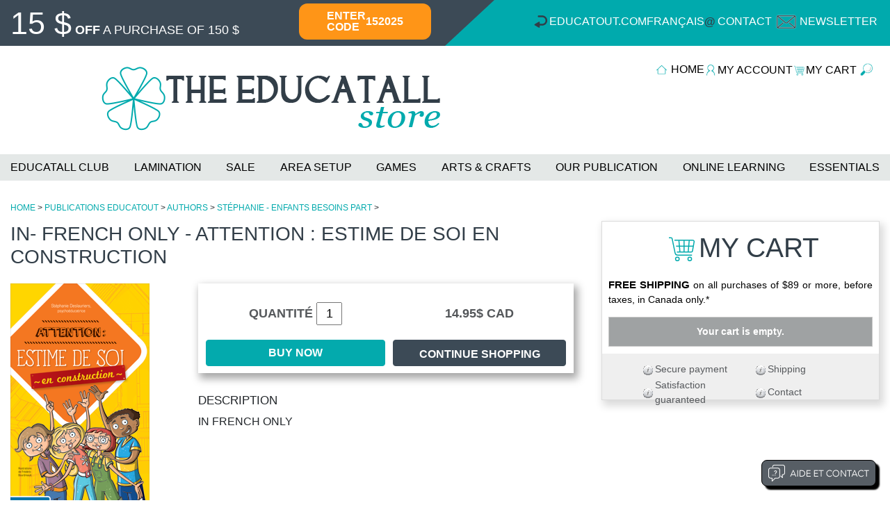

--- FILE ---
content_type: text/html; charset=ISO-8859-1
request_url: https://www.educatout.com/catalog/product-in--french-only---attention---estime-de-soi-en-construction_i-953.php
body_size: 48091
content:
<!DOCTYPE html>
<html>
<head>
		    <title>IN- FRENCH ONLY - Attention : Estime de soi en construction - Educatall Online Store</title>
            <meta name="description" content="Printable activities, gift ideas, educational games for children, distance learning, and pedagogical resources for educators and parents." />
                <meta property="og:url" content="https://www.educatout.com/catalog/product-in--french-only---attention---estime-de-soi-en-construction_i-953.php" />
             <meta property="og:type" content="product" />
                <meta property="og:title" content="IN- FRENCH ONLY - Attention : Estime de soi en construction" />
                            <meta property="og:description" content="Printable activities, gift ideas, educational games for children, distance learning, and pedagogical resources for educators and parents." />
                    <meta property="og:image" content="https://www.educatout.com/catalog/images/image_facebook2.jpg" />
        <meta property="og:site_name" content="Educatout" />
    <meta http-equiv="Content-Type" content="text/html; charset=iso-8859-1" />
    <meta name="viewport" content="width=device-width, initial-scale=1, maximum-scale=1, user-scalable=0"/>
    <base href="https://www.educatout.com/catalog/">
    <link href="css/bootstrap.min.css" rel="stylesheet" type="text/css"/>
    <link href="css/boutique2.css?v=2025100072125" rel="stylesheet" type="text/css"/>
    <link rel="canonical" href="https://www.educatout.com/catalog/product-in--french-only---attention---estime-de-soi-en-construction_i-953.php" />    

    <script language="javascript" src="includes/general.js"></script>
    
    <script>
    window.axeptioSettings = {
        clientId: "669a6d6eed8a094660ba565a",
        cookiesVersion: "educatout-en-EU_Cp",
        googleConsentMode: {
            default: {
                analytics_storage: "denied",
                ad_storage: "denied",
                ad_user_data: "denied",
                ad_personalization: "denied",
                wait_for_update: 500
            }
        }
    };

    (function (d, s) {
        var t = d.getElementsByTagName(s)[0], e = d.createElement(s);
        e.async = true; e.src = "//static.axept.io/tcf/sdk.js"; e.type = "module";
        t.parentNode.insertBefore(e, t);
    })(document, "script");



    void 0 === window._axcb && (window._axcb = []);
    window._axcb.push(function (axeptio) {
        axeptio.on("ready", function (choices) {
            loadGoogleAnalyticsTag();
        });
        axeptio.on("cookies:complete", function (choices) {
            
            

            //if (choices.google_analytics) {
                //loadGoogleAnalyticsTag();
            //}
            if (choices.facebook_pixel) {
                loadFacebookPixelTag();
            }
            if (choices.pinterest) {
                loadpinterestTag();
            }

        
        });
    });


</script>

<script>
    function loadGoogleAnalyticsTag() {
        const t = document.getElementsByTagName("script")[0];
        const e = document.createElement("script");
        e.async = true;
        e.src = "https://www.googletagmanager.com/gtag/js?id=G-87G6JPBJ4Y";
        t.parentNode.insertBefore(e, t);

        window.dataLayer = window.dataLayer || [];
        function gtag() { dataLayer.push(arguments); }
        gtag('js', new Date());

        gtag('config', 'G-87G6JPBJ4Y');
    }

    function loadFacebookPixelTag() {
!function(f,b,e,v,n,t,s)
{if(f.fbq)return;n=f.fbq=function(){n.callMethod?
n.callMethod.apply(n,arguments):n.queue.push(arguments)};
if(!f._fbq)f._fbq=n;n.push=n;n.loaded=!0;n.version='2.0';
n.queue=[];t=b.createElement(e);t.async=!0;
t.src=v;s=b.getElementsByTagName(e)[0];
s.parentNode.insertBefore(t,s)}(window,document,'script',
'https://connect.facebook.net/en_US/fbevents.js');
fbq('init', '530666030826150'); 
fbq('track', 'PageView');
    }

    function loadpinterestTag() {

        !function(e){if(!window.pintrk){window.pintrk = function () {
window.pintrk.queue.push(Array.prototype.slice.call(arguments))};var
  n=window.pintrk;n.queue=[],n.version="3.0";var
  t=document.createElement("script");t.async=!0,t.src=e;var
  r=document.getElementsByTagName("script")[0];
  r.parentNode.insertBefore(t,r)}}("https://s.pinimg.com/ct/core.js");
pintrk('load', '2612996145480', {em: '<user_email_address>'});
pintrk('page');
pintrk('track', 'pagevisit');
    }
</script>





   
</head>
<body>

<div id="message_panier">The item has been added to your shopping cart.</div>
<div id="overlay"></div>
<div id="boxpopupcontainer" class="boxcontainer">
    <table width="100%" style="height:100%;">
            <tr>
                <td valign="middle" align="center" style="height: 100%">
                <div id="TopPopupBox">
                <div id="btn_fermer">X</div>
                <div id="PopupBox"></div>
                </div>
                </td>
            </tr>
        </table>
</div>
<div id="boxitemProdImagePopup">
<div id="itemProdImagePopup"><img src="images/spacer.gif" alt="" /></div>
</div>

<div class="top">

    <div class="top_code_msg">
                <div class="top_code_msg_txt">
                                        <span class="txtmontant">15 $</span>  <span class="txtrabaisachat"><span class="txtrabais">OFF</span> <span class="txtachat">A PURCHASE OF 150 $</span></span>
                                    </div>
                
                <div class="top_code_num">
                                        <div>ENTER <br>CODE</div>
                                        
                    <div>152025</div>
                </div>
            </div>
    <div class="top_menu">
                <div class="top_menu_div">
                <svg version="1.1" id="Calque_1" xmlns="http://www.w3.org/2000/svg" xmlns:xlink="http://www.w3.org/1999/xlink" x="0px" y="0px" viewBox="0 0 86 80" style="enable-background:new 0 0 86 80;" xml:space="preserve">
                <polygon style="fill:#3C4A56;" points="0,80 0,0 86,0 "/>
                </svg>
            </div>
                                <div class="top_menu_logo_mb"><a href="https://www.educatout.com/catalog/index.php?osCsid=6067dfdsje6hiinnmngq0f29a7"><img src="images/logo_mb_e.png" alt="Boutique"></a></div>
                                <ul class="top_menu_list">
                    <li class="top_menu_btn_retour">
                        <svg style="width: 25px; height: auto;"  xmlns="http://www.w3.org/2000/svg" version="1.1" viewBox="0 0 813.17 779.29">
  <path d="M718.02,341.87c0,129.95-105.71,235.66-235.64,235.66h-114.87v70.91c0,22.82-24.69,37.08-44.45,25.67l-192.66-111.24c-19.77-11.4-19.77-39.93,0-51.33l179.33-103.53,13.34-7.71c19.76-11.4,44.45,2.85,44.45,25.67v70.92h114.87c85.47,0,155.01-69.54,155.01-155.03s-69.54-155.01-155.01-155.01h-169.83c-.14,0-.29,0-.44-.02-22.08-.23-39.88-18.17-39.88-40.3s18.05-40.32,40.32-40.32h169.83c129.93,0,235.64,105.71,235.64,235.64Z"/>
</svg>
                    <a href="https://www.educatout.com/index.html">Educatout.com</a></li>
                                        <li><a href="https://www.educatout.com/catalog/produit-attention---estime-de-soi-en-construction_i-953.php?osCsid=6067dfdsje6hiinnmngq0f29a7">Français</a></li>
                                        
                    <li><span>@</span><a href="https://www.educatout.com/catalog/contact_nous.php?osCsid=6067dfdsje6hiinnmngq0f29a7">Contact</a></li>
                    <li>
                        <svg version="1.1" id="Layer_1" xmlns="http://www.w3.org/2000/svg" xmlns:xlink="http://www.w3.org/1999/xlink" x="0px" y="0px" viewBox="0 0 1053 891.4" style="enable-background:new 0 0 1053 891.4;" xml:space="preserve">
                        <path class="st0" d="M200.1,689.6c0.7,0.7,1.4,1.4,2.2,2c10.6,9.3,24.4,15,39.6,15h610.5c15.2,0,29.1-5.7,39.7-15.1
                                c0.7-0.6,1.4-1.2,2-1.9c11.2-10.9,18.2-26.2,18.2-43V267.9c0-17-7.1-32.3-18.5-43.3c-0.3-0.4-0.7-0.7-1.1-1
                                c-0.2-0.1-0.3-0.3-0.5-0.4c-0.1-0.1-0.2-0.2-0.4-0.3c-10.6-9.3-24.4-15-39.6-15H241.9c-15.2,0-29,5.7-39.6,15
                                c-0.2,0.2-0.4,0.4-0.6,0.6c0,0-0.1,0.1-0.1,0.1c-0.4,0.4-0.8,0.7-1.2,1.1c-11.4,10.9-18.4,26.3-18.4,43.2v378.7
                                C181.9,663.4,188.9,678.7,200.1,689.6z M508.9,508.3c11.1,9.2,24.7,13.8,38.3,13.8c13.6,0,27.2-4.6,38.3-13.8l287-237.8v373.6
                                L675.7,481c-8.5-7-21.1-5.9-28.2,2.6c-7,8.5-5.9,21.1,2.6,28.2l186.8,154.8H257.4l185.9-154.1c8.5-7,9.7-19.7,2.6-28.2
                                c-7-8.5-19.7-9.7-28.2-2.6L221.9,644.1V270.5L508.9,508.3z M257.4,247.9h579.6l-277,229.6c-7.4,6.1-18.1,6.1-25.5,0L257.4,247.9z"/>
                        </svg>
                                                <a href="https://www.educatall.com/Infolettre.aspx" target="_blank">Newsletter</a>
                                        
                
                </li>
                </ul>
                
                <ul class="top_menu_list_mob">
                    
                    
                    <li><a href="#" id="btn_mob_prof">
                        <svg version="1.1" class="top_logo_menu_btn_compte" id="Layer_1" xmlns="http://www.w3.org/2000/svg" xmlns:xlink="http://www.w3.org/1999/xlink" x="0px" y="0px" viewBox="30 60 180 200" style="enable-background:new 0 0 237 303;" xml:space="preserve">
                        <path  style="fill:white;" d="M62.3,231.1c4.2,0.5,8-2.5,8.4-6.7c3.6-31.8,14.3-47.5,35.6-52.4c3.4-0.8,5.8-3.7,5.9-7.2
                                c0.1-3.4-2.1-6.5-5.4-7.5c-14.3-4.3-24-17.3-24-32.3c0-18.6,15.2-33.8,33.8-33.8s33.8,15.2,33.8,33.8c0,15-9.6,28-24,32.3
                                c-3.3,1-5.5,4.1-5.4,7.5s2.5,6.4,5.9,7.2c21.3,5,32,20.6,35.6,52.4c0.4,3.9,3.7,6.8,7.6,6.8c0.3,0,0.6,0,0.9-0.1
                                c4.2-0.5,7.2-4.3,6.7-8.4c-2.3-19.9-8.1-45.9-30.7-59.1c11.6-9.1,18.8-23.1,18.8-38.6c0-27-22-49-49-49s-49,22-49,49
                                c0,15.5,7.1,29.6,18.8,38.6c-22.7,13.2-28.5,39.2-30.7,59.1C55.1,226.8,58.1,230.6,62.3,231.1z"/>
                        </svg> 
                        </a></li>
                        <li>
                            <a href="#" id="btn_mob_panier">
                               <svg version="1.1" class="top_logo_menu_btn_panier" xmlns="http://www.w3.org/2000/svg" xmlns:xlink="http://www.w3.org/1999/xlink" x="0px" y="0px" viewBox="0 0 323 326" style="enable-background:new 0 0 323 326;" xml:space="preserve">
                        <g>
                                <g>
                                        <circle class="st0" style="fill:none;stroke:white;stroke-width:10;stroke-miterlimit:10;}" cx="115.5" cy="263" r="17.5"/>
                                        <circle class="st0" style="fill:none;stroke:white;stroke-width:10;stroke-miterlimit:10;}" cx="235.5" cy="263" r="17.5"/>
                                        <path class="st0" style="fill:none;stroke:white;stroke-width:10;stroke-miterlimit:10;}" d="M258,225.5H118.4c-11.9,0-22.1-8.3-24.5-20l-28.8-140c-1.2-5.8-6.3-10-12.2-10H33"/>
                                        <path class="st0" style="fill:none;stroke:white;stroke-width:10;stroke-miterlimit:10;}" d="M88,80.5h177.5c7.8,0,13.6,7,12.3,14.6l-15.7,90c-1,6-6.2,10.4-12.3,10.4H110.5"/>
                                </g>
                                <line class="st0" style="fill:none;stroke:white;stroke-width:10;stroke-miterlimit:10;}" x1="180.5" y1="83" x2="180.5" y2="193"/>
                                <line class="st0" style="fill:none;stroke:white;stroke-width:10;stroke-miterlimit:10;}" x1="230.5" y1="83" x2="220.5" y2="193"/>
                                <line class="st0" style="fill:none;stroke:white;stroke-width:10;stroke-miterlimit:10;}" x1="130.5" y1="83" x2="140.5" y2="193"/>
                                <line class="st0" style="fill:none;stroke:white;stroke-width:10;stroke-miterlimit:10;}" x1="270.5" y1="138" x2="103" y2="138"/>
                        </g>
                        </svg> 
                                                <span id="badge-panier"></span>
                                                    </a>
                        </li> 
                        <li><a href="#" id="btn_mob_rech"><svg class="loupe" version="1.1" id="Layer_2" xmlns="http://www.w3.org/2000/svg" xmlns:xlink="http://www.w3.org/1999/xlink" x="0px" y="0px" viewBox="30 38 220 220" style="enable-background:new 0 0 293.8 286;" xml:space="preserve">

                            <path style="fill:white" d="M157.6,51.4c-18.8,0-36.5,7.3-49.8,20.6c-13.3,13.3-20.6,31-20.6,49.8c0,13.1,3.6,25.3,9.8,35.8
                                    c-4.4,0.7-8.5,2.8-11.7,6l0,0l-27.8,27.8c-4.1,4.1-6.3,9.5-6.3,15.3c0,5.8,2.3,11.2,6.3,15.3c4.1,4.1,9.5,6.3,15.3,6.3
                                    c5.8,0,11.2-2.3,15.3-6.3l27.7-27.7c3.2-3.2,5.3-7.3,6-11.7c10.5,6.2,22.7,9.8,35.8,9.8c38.9,0,70.5-31.6,70.5-70.5
                                    C228,83.1,196.4,51.4,157.6,51.4z M157.6,179.1c-31.5,0-57.2-25.6-57.2-57.2c0-31.5,25.6-57.2,57.2-57.2c31.5,0,57.2,25.6,57.2,57.2
                                    C214.7,153.5,189.1,179.1,157.6,179.1z"/>
                            <path style="fill:white"  d="M198.1,105.7c-0.9-2.3-3.4-3.5-5.7-2.6c-2.3,0.9-3.5,3.4-2.6,5.7c3.7,9.7,2.8,20.4-2.4,29.4
                                    c-8.6,14.8-26.3,21-42.2,14.8c-2.3-0.9-4.9,0.2-5.7,2.5c-0.9,2.3,0.2,4.9,2.5,5.7c20,7.8,42.3-0.1,53.1-18.6
                                    C201.6,131.4,202.7,117.9,198.1,105.7z"/>
                            </svg></a></li>
                    <li>
                        <a id="hbmenu" href="#"><svg version="1.1" id="Calque_1" xmlns="http://www.w3.org/2000/svg" xmlns:xlink="http://www.w3.org/1999/xlink" x="0px" y="0px" viewBox="0 0 40.5 41" style="enable-background:new 0 0 40.5 41;" xml:space="preserve">

<text transform="matrix(1 0 0 1 -0.9292 13.1015)" style="fill:#FFFFFF; font-weight:bold; font-size:14.4419px;">MENU</text>
<rect y="21.5"  style="fill:#FFFFFF;" width="40.5" height="3.2"/>
<rect x="0" y="28.1"  style="fill:#FFFFFF;" width="40.5" height="3.2"/>
<rect x="0" y="35.1"  style="fill:#FFFFFF;" width="40.5" height="3.2"/>
</svg></a>
                    </li>
                    
                </ul>
                <div class="top_menu_popup">
                    <ul>
                                                <li class="btn-list-info">
                            <a href="https://www.educatout.com/catalog/index.php?osCsid=6067dfdsje6hiinnmngq0f29a7" class="btn-list-info-home"><svg xmlns="http://www.w3.org/2000/svg" width="16" height="16" fill="currentColor" class="bi bi-house" viewBox="0 0 16 16">
  <path d="M8.707 1.5a1 1 0 0 0-1.414 0L.646 8.146a.5.5 0 0 0 .708.708L2 8.207V13.5A1.5 1.5 0 0 0 3.5 15h9a1.5 1.5 0 0 0 1.5-1.5V8.207l.646.647a.5.5 0 0 0 .708-.708L13 5.793V2.5a.5.5 0 0 0-.5-.5h-1a.5.5 0 0 0-.5.5v1.293zM13 7.207V13.5a.5.5 0 0 1-.5.5h-9a.5.5 0 0 1-.5-.5V7.207l5-5z"/>
</svg></a>
                            <a href="https://www.educatout.com/catalog/produit-attention---estime-de-soi-en-construction_i-953.php?osCsid=6067dfdsje6hiinnmngq0f29a7" class="btn-list-info-lng">Français</a>
                        </li>
                                                
                        
                                        

                    <li class="btn-list-cat"><a href="category-educatall-club_i-93.php">EDUCATALL CLUB</a></li>
                    <li class="btn-list-cat"><a href="category-laminating_i-161.php">LAMINATION</a></li>
                    <li class="btn-list-cat"><a href="category-promotion_i-157.php">SALE</a></li>
                    <li class="btn-list-cat"><a href="category-setup-safety-supplies_i-26.php">AREA SETUP</a></li>
                    <li class="btn-list-cat"><a href="category-educational-games_i-202.php">GAMES</a></li>
                    <li class="btn-list-cat"><a href="category-arts---crafts_i-78.php">ARTS & CRAFTS</a></li>
                    <li class="btn-list-cat"><a href="category-publications-educatout_i-289.php">OUR PUBLICATION</a></li>
                    <li class="btn-list-cat"><a href="category-continuous-learning_i-203.php">ONLINE LEARNING</a></li>
                    <li class="btn-list-cat"><a href="category-agendas_i-101.php">ESSENTIALS</a></li>

                          
                      <li class="btn-list-info">
                        <svg style="width: 25px; height: auto;"  xmlns="http://www.w3.org/2000/svg" version="1.1" viewBox="0 0 813.17 779.29">
  <path d="M718.02,341.87c0,129.95-105.71,235.66-235.64,235.66h-114.87v70.91c0,22.82-24.69,37.08-44.45,25.67l-192.66-111.24c-19.77-11.4-19.77-39.93,0-51.33l179.33-103.53,13.34-7.71c19.76-11.4,44.45,2.85,44.45,25.67v70.92h114.87c85.47,0,155.01-69.54,155.01-155.03s-69.54-155.01-155.01-155.01h-169.83c-.14,0-.29,0-.44-.02-22.08-.23-39.88-18.17-39.88-40.3s18.05-40.32,40.32-40.32h169.83c129.93,0,235.64,105.71,235.64,235.64Z"/>
</svg>
                    <a href="https://www.educatout.com/index.html">Educatout.com</a></li>  
                        
                        
                    </ul>
                </div>
                <div  id="top_menu_popup_rech" aria-hidden="false" data-yeti-box="recherche-mob" data-resize="recherche-mob" aria-labelledby="i3fh6k-dd-anchor" data-events="resize">
                <p>What are you looking for?</p>
                <form name="quick_find" action="https://www.educatout.com/catalog/advanced_search_result.php" method="get">                <div class="input-group">          
                    <input type="text" name="keywords"  class="form-control input-group-field input-text-recherche">                
                <div class="input-group-button">
                <input class="btn btn-secondary" type="submit" class="button" value="SEARCH">
                </div>                                  
                </div>
                </form>
                </div>
                
                <div id="top_menu_popup_profil">
                    
                    <div id="top_menu_popup_btn_fermer"><a href="#">X</a></div>
                                        <div class="popup_profil_item">
                        <a href="https://www.educatout.com/catalog/login.php?osCsid=6067dfdsje6hiinnmngq0f29a7">
                            <span class="popup_profil_item_img"><svg xmlns="http://www.w3.org/2000/svg" width="16" height="16" fill="currentColor" class="bi bi-box-arrow-in-right" viewBox="0 0 16 16">
  <path fill-rule="evenodd" d="M6 3.5a.5.5 0 0 1 .5-.5h8a.5.5 0 0 1 .5.5v9a.5.5 0 0 1-.5.5h-8a.5.5 0 0 1-.5-.5v-2a.5.5 0 0 0-1 0v2A1.5 1.5 0 0 0 6.5 14h8a1.5 1.5 0 0 0 1.5-1.5v-9A1.5 1.5 0 0 0 14.5 2h-8A1.5 1.5 0 0 0 5 3.5v2a.5.5 0 0 0 1 0v-2z"/>
  <path fill-rule="evenodd" d="M11.854 8.354a.5.5 0 0 0 0-.708l-3-3a.5.5 0 1 0-.708.708L10.293 7.5H1.5a.5.5 0 0 0 0 1h8.793l-2.147 2.146a.5.5 0 0 0 .708.708l3-3z"/>
</svg></span>
                            <span class="popup_profil_item_lnk">Log in</span>
                        </a>
                    </div>
                    <div class="popup_profil_item">
                        <a href="https://www.educatout.com/catalog/create_account.php?osCsid=6067dfdsje6hiinnmngq0f29a7">
                            <span class="popup_profil_item_img"><svg xmlns="http://www.w3.org/2000/svg" width="16" height="16" fill="currentColor" class="bi bi-file-earmark-person-fill" viewBox="0 0 16 16">
  <path d="M9.293 0H4a2 2 0 0 0-2 2v12a2 2 0 0 0 2 2h8a2 2 0 0 0 2-2V4.707A1 1 0 0 0 13.707 4L10 .293A1 1 0 0 0 9.293 0zM9.5 3.5v-2l3 3h-2a1 1 0 0 1-1-1zM11 8a3 3 0 1 1-6 0 3 3 0 0 1 6 0zm2 5.755V14a1 1 0 0 1-1 1H4a1 1 0 0 1-1-1v-.245S4 12 8 12s5 1.755 5 1.755z"/>
</svg></span>
                            <span class="popup_profil_item_lnk">Create an account</span>
                        </a>
                    </div>
                    <div class="popup_profil_item">
                        <a href="https://www.educatout.com/catalog/password_forgotten.php?osCsid=6067dfdsje6hiinnmngq0f29a7">
                            <span class="popup_profil_item_img"><svg xmlns="http://www.w3.org/2000/svg" width="16" height="16" fill="currentColor" class="bi bi-key-fill" viewBox="0 0 16 16">
                             <path d="M3.5 11.5a3.5 3.5 0 1 1 3.163-5H14L15.5 8 14 9.5l-1-1-1 1-1-1-1 1-1-1-1 1H6.663a3.5 3.5 0 0 1-3.163 2zM2.5 9a1 1 0 1 0 0-2 1 1 0 0 0 0 2z"/>
                            </svg></span>
                            <span class="popup_profil_item_lnk">Forgot your password?</span>
                        </a>
                    </div>
                    <div class="popup_profil_item">
                        <a href="https://www.educatout.com/catalog/invite_p.php?osCsid=6067dfdsje6hiinnmngq0f29a7">
                            <span class="popup_profil_item_img"><svg xmlns="http://www.w3.org/2000/svg" width="16" height="16" fill="currentColor" class="bi bi-share-fill" viewBox="0 0 16 16">
  <path d="M11 2.5a2.5 2.5 0 1 1 .603 1.628l-6.718 3.12a2.499 2.499 0 0 1 0 1.504l6.718 3.12a2.5 2.5 0 1 1-.488.876l-6.718-3.12a2.5 2.5 0 1 1 0-3.256l6.718-3.12A2.5 2.5 0 0 1 11 2.5z"/>
</svg></span>
                            <span class="popup_profil_item_lnk">Invite a friend</span>
                        </a>
                    </div>
                                    </div>
                
                
            </div>


</div>
<div class="top_logo">
            <div class="top_logo_vide">&nbsp;</div>
                        <div class="top_logo_img"><a href="https://www.educatout.com/catalog/index.php?osCsid=6067dfdsje6hiinnmngq0f29a7"><img src="images/logo_e.png?v=2" class="img-fluid" alt="" ></a></div>
                        <div class="top_logo_menu">
                <div id="over-rechercher">
                                    <div class="group-over-recherche">
                                        <form name="quick_find2" action="https://www.educatout.com/catalog/advanced_search_result.php" method="get">                                            <div class="input-group">
                                                <input type="text" name="keywords" placeholder="What are you looking for?" class="form-control input-group-field input-text-recherche">                                                
                                                <div class="input-group-append">
                                                    <input class="btn btn-secondary" type="submit" class="button" value="SEARCH">
                                                </div>
                                            </div>
                                        </form>
                                    </div>
                                    <div class="group-over-close">
                                        <a href="#" id="btn-over-recherche-close">X</a>
                                    </div>
                                </div>
                <ul>
                    <li><svg class="top_logo_menu_btn_accueil" version="1.1" id="Calque_1" xmlns="http://www.w3.org/2000/svg" xmlns:xlink="http://www.w3.org/1999/xlink" x="0px" y="0px" viewBox="0 0 612 792" style="enable-background:new 0 0 612 792;" xml:space="preserve">
                        <g>
                                <path style="fill:#00AAAD;" d="M468.7,557.5V347.3L308.1,191.6L147.4,347.3v210.2h241.2H468.7z M89.9,403c-11.4,11.1-28.2-6.2-16.8-17.3
                                        l226.6-219.5c4.1-4.4,12.3-4.7,16.9,0c75.5,73.2,151,146.3,226.6,219.4c11.4,11-5.4,28.3-16.8,17.3l-33.3-32.3v198.9
                                        c0,6.7-5.4,12.1-12.1,12.1c-115.2,0-230.4,0-345.5,0c-6.7,0-12.1-5.4-12.1-12.1V370.7L89.9,403L89.9,403z"/>
                        </g>
                        </svg>
                    <a href="https://www.educatout.com/catalog/index.php?osCsid=6067dfdsje6hiinnmngq0f29a7">HOME</a></li>
                    <li><svg version="1.1" class="top_logo_menu_btn_compte" id="Layer_1" xmlns="http://www.w3.org/2000/svg" xmlns:xlink="http://www.w3.org/1999/xlink" x="0px" y="0px" viewBox="30 60 180 200" style="enable-background:new 0 0 237 303;" xml:space="preserve">
                        <path class="st0" style="fill:#00AAAD;" d="M62.3,231.1c4.2,0.5,8-2.5,8.4-6.7c3.6-31.8,14.3-47.5,35.6-52.4c3.4-0.8,5.8-3.7,5.9-7.2
                                c0.1-3.4-2.1-6.5-5.4-7.5c-14.3-4.3-24-17.3-24-32.3c0-18.6,15.2-33.8,33.8-33.8s33.8,15.2,33.8,33.8c0,15-9.6,28-24,32.3
                                c-3.3,1-5.5,4.1-5.4,7.5s2.5,6.4,5.9,7.2c21.3,5,32,20.6,35.6,52.4c0.4,3.9,3.7,6.8,7.6,6.8c0.3,0,0.6,0,0.9-0.1
                                c4.2-0.5,7.2-4.3,6.7-8.4c-2.3-19.9-8.1-45.9-30.7-59.1c11.6-9.1,18.8-23.1,18.8-38.6c0-27-22-49-49-49s-49,22-49,49
                                c0,15.5,7.1,29.6,18.8,38.6c-22.7,13.2-28.5,39.2-30.7,59.1C55.1,226.8,58.1,230.6,62.3,231.1z"/>
                        </svg><a id="btn_compte" href="#">MY ACCOUNT</a></li>
                    <li><svg version="1.1" class="top_logo_menu_btn_panier" xmlns="http://www.w3.org/2000/svg" xmlns:xlink="http://www.w3.org/1999/xlink" x="0px" y="0px" viewBox="0 0 323 326" style="enable-background:new 0 0 323 326;" xml:space="preserve">
                        <g>
                                <g>
                                        <circle class="st0" style="fill:none;stroke:#00AAAD;stroke-width:10;stroke-miterlimit:10;}" cx="115.5" cy="263" r="17.5"/>
                                        <circle class="st0" style="fill:none;stroke:#00AAAD;stroke-width:10;stroke-miterlimit:10;}" cx="235.5" cy="263" r="17.5"/>
                                        <path class="st0" style="fill:none;stroke:#00AAAD;stroke-width:10;stroke-miterlimit:10;}" d="M258,225.5H118.4c-11.9,0-22.1-8.3-24.5-20l-28.8-140c-1.2-5.8-6.3-10-12.2-10H33"/>
                                        <path class="st0" style="fill:none;stroke:#00AAAD;stroke-width:10;stroke-miterlimit:10;}" d="M88,80.5h177.5c7.8,0,13.6,7,12.3,14.6l-15.7,90c-1,6-6.2,10.4-12.3,10.4H110.5"/>
                                </g>
                                <line class="st0" style="fill:none;stroke:#00AAAD;stroke-width:10;stroke-miterlimit:10;}" x1="180.5" y1="83" x2="180.5" y2="193"/>
                                <line class="st0" style="fill:none;stroke:#00AAAD;stroke-width:10;stroke-miterlimit:10;}" x1="230.5" y1="83" x2="220.5" y2="193"/>
                                <line class="st0" style="fill:none;stroke:#00AAAD;stroke-width:10;stroke-miterlimit:10;}" x1="130.5" y1="83" x2="140.5" y2="193"/>
                                <line class="st0" style="fill:none;stroke:#00AAAD;stroke-width:10;stroke-miterlimit:10;}" x1="270.5" y1="138" x2="103" y2="138"/>
                        </g>
                        </svg><a href="https://www.educatout.com/catalog/shopping_cart.php?osCsid=6067dfdsje6hiinnmngq0f29a7">MY CART</a>
                                                <span id="badge-panier-bureau"></span>
                                            </li>
                    <li><a href="#" id="btn-recherche-over"><svg class="loupe" version="1.1" id="Layer_2" xmlns="http://www.w3.org/2000/svg" xmlns:xlink="http://www.w3.org/1999/xlink" x="0px" y="0px" viewBox="0 0 293.8 286" style="enable-background:new 0 0 293.8 286;" xml:space="preserve">

                            <path class="st0" style="fill:#00AAAD;" d="M157.6,51.4c-18.8,0-36.5,7.3-49.8,20.6c-13.3,13.3-20.6,31-20.6,49.8c0,13.1,3.6,25.3,9.8,35.8
                                    c-4.4,0.7-8.5,2.8-11.7,6l0,0l-27.8,27.8c-4.1,4.1-6.3,9.5-6.3,15.3c0,5.8,2.3,11.2,6.3,15.3c4.1,4.1,9.5,6.3,15.3,6.3
                                    c5.8,0,11.2-2.3,15.3-6.3l27.7-27.7c3.2-3.2,5.3-7.3,6-11.7c10.5,6.2,22.7,9.8,35.8,9.8c38.9,0,70.5-31.6,70.5-70.5
                                    C228,83.1,196.4,51.4,157.6,51.4z M157.6,179.1c-31.5,0-57.2-25.6-57.2-57.2c0-31.5,25.6-57.2,57.2-57.2c31.5,0,57.2,25.6,57.2,57.2
                                    C214.7,153.5,189.1,179.1,157.6,179.1z"/>
                            <path class="st0" d="M198.1,105.7c-0.9-2.3-3.4-3.5-5.7-2.6c-2.3,0.9-3.5,3.4-2.6,5.7c3.7,9.7,2.8,20.4-2.4,29.4
                                    c-8.6,14.8-26.3,21-42.2,14.8c-2.3-0.9-4.9,0.2-5.7,2.5c-0.9,2.3,0.2,4.9,2.5,5.7c20,7.8,42.3-0.1,53.1-18.6
                                    C201.6,131.4,202.7,117.9,198.1,105.7z"/>
                            </svg>
                        </a></li>
                </ul>
            </div>
        </div>
<div class="top_cat" id="top_cat">
            <div class="container">
                
                <ul>
                    <li><a href="category-educatall-club_i-93.php">EDUCATALL CLUB</a></li>
                    <li><a href="category-laminating_i-161.php">LAMINATION</a></li>
                    <li><a href="category-promotion_i-157.php">SALE</a></li>
                    <li><a href="category-setup-safety-supplies_i-26.php">AREA SETUP</a></li>
                    <li><a href="category-educational-games_i-202.php">GAMES</a></li>
                    <li><a href="category-arts---crafts_i-78.php">ARTS & CRAFTS</a></li>
                    <li><a href="category-publications-educatout_i-289.php">OUR PUBLICATION</a></li>
                    <li><a href="category-continuous-learning_i-203.php">ONLINE LEARNING</a></li>
                    <li><a href="category-agendas_i-101.php">ESSENTIALS</a></li>
                </ul>
                
            </div>
        </div>


<div id="contenu" class="container">
<div id="fils-arianne"><a href="https://www.educatout.com/catalog/index.php?osCsid=6067dfdsje6hiinnmngq0f29a7" class="headerNavigation">HOME</a> &gt; <a href="https://www.educatout.com/catalog/category-publications-educatout_i-289.php?osCsid=6067dfdsje6hiinnmngq0f29a7" class="headerNavigation">PUBLICATIONS EDUCATOUT</a> &gt; <a href="https://www.educatout.com/catalog/category-authors_i-289_188.php?osCsid=6067dfdsje6hiinnmngq0f29a7" class="headerNavigation">AUTHORS</a> &gt; <a href="https://www.educatout.com/catalog/category-stephanie---enfants-besoins-part_i-289_188_178.php?osCsid=6067dfdsje6hiinnmngq0f29a7" class="headerNavigation">STÉPHANIE - ENFANTS BESOINS PART</a> &gt; <a href="https://www.educatout.com/catalog/product_info.php?cPath=289_188_178&products_id=953&osCsid=6067dfdsje6hiinnmngq0f29a7" class="headerNavigation"></a></div>
<div id="contenu_flex">
<div id="contenu_left">
<form name="cart_quantity" action="https://www.educatout.com/catalog/product_info.php?products_id=953&language=en&ns=in--french-only---attention---estime-de-soi-en-construction&action=add_product&osCsid=6067dfdsje6hiinnmngq0f29a7" method="post">    

<div id="Entete_ProduitInfo">
<h1>IN- FRENCH ONLY - Attention : Estime de soi en construction</h1>



<div style="clear:both;"></div>
</div>

<div id="Box_image_video">
<div id="Box_image_ProduitInfo">

<div id="Box_image_ProduitInfo_img"><a href="https://www.educatout.com/catalog/images/EstimeSoi_L.png?osCsid=6067dfdsje6hiinnmngq0f29a7" rel="lightbox" target="_blank"><img src="image.php?ID=953&width=400&height=400&lng=e&v=202510311693" border="0" alt="IN- FRENCH ONLY - Attention : Estime de soi en construction" hspace="5" vspace="5"></a></div>
 
      
</div>


<div style="clear: both;"></div>
</div>
<div id="Box_description_ProduitInfo">

    <div id="Box_info_achat">
    <table>

    	<tr>
		<td align="right">Quantité <input type="text" value="1" id="qty" name="qty" maxlenght="2" /></td>
		<td align="right"><h3>14.95$ CAD</h3></td>
	</tr>
	<tr>
		<td>
		<div id="Box_info_achat_btnAchat"><a href="#" id="btn_Achat_produit" title="953">BUY NOW</a></div>
		</td>
		<td>
		<div id="Box_info_achat_btnContinue"><a href="https://www.educatout.com/catalog/category-stephanie---enfants-besoins-part_i-289_188_178.php?osCsid=6067dfdsje6hiinnmngq0f29a7">Continue shopping</a></div>
		</td>
	</tr>
    </table>
</div>



    
    
<h2>DESCRIPTION</h2> 
          <p>IN FRENCH ONLY</p>

        






      
</div>
<div style="clear:both;"></div>


</form>
</div>
<div id="contenu_right">

<div id="panier">
<div id="panier_btn_fermer"><a href="#">X</a></div>
<h2><svg version="1.1" xmlns="http://www.w3.org/2000/svg" xmlns:xlink="http://www.w3.org/1999/xlink" x="0px" y="0px" viewBox="0 0 323 326" style="enable-background:new 0 0 323 326;" xml:space="preserve">
                        <g>
                                <g>
                                        <circle class="st0" style="fill:none;stroke:#03aaad;stroke-width:10;stroke-miterlimit:10;}" cx="115.5" cy="263" r="17.5"/>
                                        <circle class="st0" style="fill:none;stroke:#03aaad;stroke-width:10;stroke-miterlimit:10;}" cx="235.5" cy="263" r="17.5"/>
                                        <path class="st0" style="fill:none;stroke:#03aaad;stroke-width:10;stroke-miterlimit:10;}" d="M258,225.5H118.4c-11.9,0-22.1-8.3-24.5-20l-28.8-140c-1.2-5.8-6.3-10-12.2-10H33"/>
                                        <path class="st0" style="fill:none;stroke:#03aaad;stroke-width:10;stroke-miterlimit:10;}" d="M88,80.5h177.5c7.8,0,13.6,7,12.3,14.6l-15.7,90c-1,6-6.2,10.4-12.3,10.4H110.5"/>
                                </g>
                                <line class="st0" style="fill:none;stroke:#03aaad;stroke-width:10;stroke-miterlimit:10;}" x1="180.5" y1="83" x2="180.5" y2="193"/>
                                <line class="st0" style="fill:none;stroke:#03aaad;stroke-width:10;stroke-miterlimit:10;}" x1="230.5" y1="83" x2="220.5" y2="193"/>
                                <line class="st0" style="fill:none;stroke:#03aaad;stroke-width:10;stroke-miterlimit:10;}" x1="130.5" y1="83" x2="140.5" y2="193"/>
                                <line class="st0" style="fill:none;stroke:#03aaad;stroke-width:10;stroke-miterlimit:10;}" x1="270.5" y1="138" x2="103" y2="138"/>
                        </g>
                        </svg><span>MY CART</span></h2>
<div id="panier_contenu">
<div class="panier_alert_gratuit"><span>Free shipping</span> on all purchases of $89 or more, before taxes, in Canada only.*</div>  

<div class="panier_alert">Your cart is empty.</div>


</div>
<div id="btn_panier_bottom">    
    
<div id="btn_panier_caisse" class="boutonBleu"><a id="btn_panier_caisse_lnk" href="https://www.educatout.com/catalog/checkout_step1.php?osCsid=6067dfdsje6hiinnmngq0f29a7">Checkout</a></div>
<div id="btn_panier_continue" class="boutonGrey"><a href="#" id="btn_panier_continue_lnk">Continue shopping</a></div>

</div>
<div id="panier_bottom">
<table width="100%">
<tr>
	<td rowspan="2" style="width:50px;">
	<div><img src="images/pixel_trans.gif" alt="" style="width: 40px;" /></div>
	</td>
	<td style="width:15px;"><a id="btn_DYNCART_SECURE_INFO" href="https://www.educatout.com/catalog/secure_payment.php?osCsid=6067dfdsje6hiinnmngq0f29a7"><img src="images/btn_info.gif" alt="i" /></a></td>
	<td style="width:145px;"><a id="btn_DYNCART_SECURE" href="https://www.educatout.com/catalog/secure_payment.php?osCsid=6067dfdsje6hiinnmngq0f29a7">Secure payment</a></td>
	
	<td style="width:15px;"><a id="btn_DYNCART_SHIPPING_INFO" href="https://www.educatout.com/catalog/international_shipping.php?osCsid=6067dfdsje6hiinnmngq0f29a7"><img src="images/btn_info.gif" alt="i" /></a></td>
	<td><a id="btn_DYNCART_SHIPPING" href="https://www.educatout.com/catalog/international_shipping.php?osCsid=6067dfdsje6hiinnmngq0f29a7">Shipping</a></td>
	
</tr>
<tr>
<td><a id="btn_DYNCART_GUARANTEED_INFO" href="https://www.educatout.com/catalog/satisfaction_guaranteed.php?osCsid=6067dfdsje6hiinnmngq0f29a7"><img src="images/btn_info.gif" alt="i" /></a></td>
<td><a id="btn_DYNCART_GUARANTEED" href="https://www.educatout.com/catalog/satisfaction_guaranteed.php?osCsid=6067dfdsje6hiinnmngq0f29a7">Satisfaction guaranteed</a></td>
<td><a id="btn_DYNCART_CONTACT_INFO" href="https://www.educatout.com/catalog/contact_nous.php?osCsid=6067dfdsje6hiinnmngq0f29a7"><img src="images/btn_info.gif" alt="i" /></a></td>
<td><a id="btn_DYNCART_CONTACT" href="https://www.educatout.com/catalog/contact_nous.php?osCsid=6067dfdsje6hiinnmngq0f29a7">Contact</a></td>

</tr>
</table>

</div>
<div id="suggere"></div>
</div>

</div>
</div>
</div>



 

<div class="box_list container">
    <div class="box_list_grid">
        <div class="box_list_item">
            <div class="box_list_titre">Free shipping in Canada with any purchase of $89 or more</div>
            <div class="box_list_desc">$15 off a purchase of $150 or more<br><b>Enter code : 152025</b></div>
            
        </div>
        <div class="box_list_item">
            <div class="box_list_titre">Stay informed with the educatall.com newsletter</div>
            <div class="box_list_desc">Special offers, new additions, promotions</div>
            <div class="box_list_btn"><a href="https://www.educatall.com/Infolettre.aspx" target="_blank">Subscribe</a></div>
        </div>
        <div class="box_list_item">
            <div class="box_list_titre">Collect Educatall dollars!</div>
            <div class="box_list_desc">Invite friends and acquaintances to become Educatall Club members</div>
            <div class="box_list_btn"><a href="invite_p.php">Learn more</a></div>
        </div>
    </div>
</div>

<a href="#" class="back-to-top back-to-top-en">Back to Top</a>    


<div id="overlay_mobile"></div>
<div class="bottom">
            <div class="bottom_container container">
                <div class="bottom_grid">
                    <div id="bottom_social">
                    <h3>Social media</h3>

                     
                    <p><a href="https://www.facebook.com/educatallcom-900975243341917/" target="_blank"><img src="https://www.educatout.com/images/bt-facebook.png" width="32" alt="Facebook"></a><a href="https://www.pinterest.ca/educatall/" target="_blank"><img src="https://www.educatout.com/images/bt-pinterest.png" width="32" alt="Pinterest"></a><a href="https://www.instagram.com/educatall/" target="_blank"><img src="https://www.educatout.com/images/logo-instagram.png" width="32" alt="Instagram"></a></p>
                    
                    </div>
                    
                    <div id="bottom_plan">
                <h3>Site map</h3>
                <p>
                <a href="index.php">Home</a><br />
                <a href="#">Sale</a><br />
                <a href="https://www.educatout.com/catalog/secure_payment.php?osCsid=6067dfdsje6hiinnmngq0f29a7">Secure payment</a><br />
                <a href="https://www.educatout.com/catalog/international_shipping.php?osCsid=6067dfdsje6hiinnmngq0f29a7">Shipping</a><br />
                <a href="https://www.educatout.com/catalog/satisfaction_guaranteed.php?osCsid=6067dfdsje6hiinnmngq0f29a7">Satisfaction guaranteed</a><br />
                <a href="https://www.educatout.com/catalog/account.php?osCsid=6067dfdsje6hiinnmngq0f29a7">My account</a><br />
                <a href="https://www.educatout.com/catalog/contact_nous.php?osCsid=6067dfdsje6hiinnmngq0f29a7">Contact</a><br />
                </p>
                </div>
                    
                 <div id="bottom_commun">
                <h3>Our websites</h3>
                <p><a href="http://www.educatout.com/" target="_blank">educatout.com</a></p>
                <p><a href="http://www.educatall.com/" target="_blank">educatall.com</a></p>
                <p><a href="http://www.poni.ca/" target="_blank">poni.ca</a></p>
                </div>
                    <div id="bottom_trans">
<table cellpadding="0" cellspacing="0">
    <tr>
        <td><svg version="1.1" style="width:75px;"  xmlns="http://www.w3.org/2000/svg" xmlns:xlink="http://www.w3.org/1999/xlink" x="0px" y="0px" viewBox="50 50 306.8 201.5" style="enable-background:new 0 0 386.8 281.5;" xml:space="preserve">
<path style="fill:#323e48;" d="M180.5,204.7H223c4.7,0,8.5-3.8,8.5-8.5v-76.5V101c0-4.7-3.8-8.5-8.5-8.5h-39.1h-78.2v79.9v23.8c0,4.7,3.8,8.5,8.5,8.5h25.5"/>
<path style="fill:#323e48;" d="M297.8,204.7c4.7,0,8.5-3.8,8.5-8.5v-32.4c0-2.1-0.8-4.2-2.2-5.7l-32.6-35.6c-1.6-1.8-3.9-2.8-6.3-2.8h-26.9v85H297.8z"/>
<circle class="st0" style="stroke:#FFFFFF;stroke-width:9;stroke-miterlimit:10;" cx="160.1" cy="204.7" r="20.4"/>
<circle class="st0" style="stroke:#FFFFFF;stroke-width:9;stroke-miterlimit:10;" cx="268.9" cy="204.7" r="20.4"/>
<polygon class="st1" style="fill:#FFFFFF;stroke:#323e48;stroke-miterlimit:10;" points="295.2,160.5 248.5,160.5 248.5,129.9 268.2,129.9 "/>
<circle class="st2" style="fill:#FFFFFF;stroke:#323e48;stroke-width:9;stroke-miterlimit:10;" cx="132.9" cy="121.4" r="44.2"/>
<line class="st3" style="fill:none;stroke:#323e48;stroke-width:8;stroke-miterlimit:10;" x1="132.9" y1="94.2" x2="132.9" y2="124.5"/>
<line class="st3" style="fill:none;stroke:#323e48;stroke-width:8;stroke-miterlimit:10;" x1="129.7" y1="121.4" x2="151.8" y2="121.4"/>
</svg>
</td>
        <td><a href="https://www.educatout.com/catalog/international_shipping.php?osCsid=6067dfdsje6hiinnmngq0f29a7">Shipping</a></td>
    </tr>
    <tr>
        <td>
          <svg version="1.1" style="width:70px;" xmlns="http://www.w3.org/2000/svg" xmlns:xlink="http://www.w3.org/1999/xlink" x="0px" y="0px" viewBox="0 0 1479.6 1434.2" style="enable-background:new 0 0 1479.6 1434.2;" xml:space="preserve">
<g>
	<g>
		<path class="st0" style="fill:#323e48;" d="M806,139.5l48.5,64.6c10.5,14,29.8,17.8,44.8,8.9l69.5-41.1c19.6-11.6,44.9-1.1,50.6,21l20.1,78.2
			c4.3,16.9,20.7,27.9,38,25.4l80-11.4c22.6-3.2,42,16.1,38.7,38.7l-11.4,80c-2.5,17.3,8.5,33.7,25.4,38l78.2,20.1
			c22.1,5.7,32.6,31,21,50.6l-41.1,69.5c-8.9,15-5.1,34.4,8.9,44.8l64.6,48.5c18.3,13.7,18.3,41.1,0,54.8l-64.6,48.5
			c-14,10.5-17.8,29.8-8.9,44.8l41.1,69.5c11.6,19.6,1.1,44.9-21,50.6l-78.2,20.1c-16.9,4.3-27.9,20.7-25.4,38l11.4,80
			c3.2,22.6-16.1,42-38.7,38.7l-80-11.4c-17.3-2.5-33.7,8.5-38,25.4l-20.1,78.2c-5.7,22.1-31,32.6-50.6,21l-69.5-41.1
			c-15-8.9-34.4-5.1-44.8,8.9L806,1266c-13.7,18.3-41.1,18.3-54.8,0l-48.5-64.6c-10.5-14-29.8-17.8-44.8-8.9l-69.5,41.1
			c-19.6,11.6-44.9,1.1-50.6-21l-20.1-78.2c-4.3-16.9-20.7-27.9-38-25.4l-80,11.4c-22.6,3.2-42-16.1-38.7-38.7l11.4-80
			c2.5-17.3-8.5-33.7-25.4-38l-78.2-20.1c-22.1-5.7-32.6-31-21-50.6l41.1-69.5c8.9-15,5.1-34.4-8.9-44.8l-64.6-48.5
			c-18.3-13.7-18.3-41.1,0-54.8l64.6-48.5c14-10.5,17.8-29.8,8.9-44.8l-41.1-69.5c-11.6-19.6-1.1-44.9,21-50.6l78.2-20.1
			c16.9-4.3,27.9-20.7,25.4-38l-11.4-80c-3.2-22.6,16.1-42,38.7-38.7l80,11.4c17.3,2.5,33.7-8.5,38-25.4l20.1-78.2
			c5.7-22.1,31-32.6,50.6-21l69.5,41.1c15,8.9,34.4,5.1,44.8-8.9l48.5-64.6C764.9,121.2,792.3,121.2,806,139.5z"/>
		<path class="st1" style="fill:#FFFFFF;" d="M698.9,917.1L500,718.3l72.7-72.7l126.2,126.2l285.5-285.5l72.7,72.7L698.9,917.1z"/>
	</g>
</g>
</svg>  
            
        </td>
        <td><a href="https://www.educatout.com/catalog/satisfaction_guaranteed.php?osCsid=6067dfdsje6hiinnmngq0f29a7">Satisfaction guaranteed</a></td>
    </tr>
    <tr>
        <td>
            <svg version="1.1" id="Layer_1" xmlns="http://www.w3.org/2000/svg" xmlns:xlink="http://www.w3.org/1999/xlink" x="0px" y="0px"
	 viewBox="0 0 492.6 504.3" style="enable-background:new 0 0 492.6 504.3;" xml:space="preserve">
<style type="text/css">
	.st0{stroke:#FFFFFF;stroke-width:9;stroke-miterlimit:10; fill:#323e48;}
	.st1{fill:#FFFFFF;}
	.st2{fill:none;stroke:#FFFFFF;stroke-width:9;stroke-linecap:round;stroke-linejoin:round;stroke-miterlimit:10;}
</style>
<path style="fill:#323e48;" d="M393.6,424.4H135.9c-6.6,0-12-5.4-12-12V105.7c0-6.6,5.4-12,12-12c0,0,229.5-1.2,244.8,0c9.4-0.5,7,18.6,7,18.6l5.9,0.4
	c6.6,0,12,5.4,12,12v287.7C405.6,419,400.2,424.4,393.6,424.4z"/>
<g>
	<path class="st0" d="M144.3,153.8h-42c-5.5,0-10-4.5-10-10c0-5.5,4.5-10,10-10h42c5.5,0,10,4.5,10,10
		C154.3,149.3,149.8,153.8,144.3,153.8z"/>
	<path class="st0" d="M144.3,210.9h-42c-5.5,0-10-4.5-10-10c0-5.5,4.5-10,10-10h42c5.5,0,10,4.5,10,10
		C154.3,206.4,149.8,210.9,144.3,210.9z"/>
	<path class="st0" d="M144.3,268.1h-42c-5.5,0-10-4.5-10-10c0-5.5,4.5-10,10-10h42c5.5,0,10,4.5,10,10
		C154.3,263.6,149.8,268.1,144.3,268.1z"/>
	<path class="st0" d="M144.3,325.3h-42c-5.5,0-10-4.5-10-10c0-5.5,4.5-10,10-10h42c5.5,0,10,4.5,10,10
		C154.3,320.8,149.8,325.3,144.3,325.3z"/>
	<path class="st0" d="M144.3,382.4h-42c-5.5,0-10-4.5-10-10c0-5.5,4.5-10,10-10h42c5.5,0,10,4.5,10,10
		C154.3,377.9,149.8,382.4,144.3,382.4z"/>
</g>
<g>
	<path class="st1" d="M273.8,289.2c-3.1,4.9-6.4,8.6-10,11.1c-3.6,2.5-7.4,3.7-11.4,3.7c-8,0-14.2-2.3-18.6-6.9
		c-4.4-4.6-6.6-11.2-6.6-19.7c0-6,1.3-11.7,3.9-17.2c2.6-5.5,6.4-10.6,11.3-15.2c3.5-3.2,7.4-5.6,11.6-7.4c4.2-1.7,8.5-2.6,12.9-2.6
		c4.9,0,8.8,1.1,11.6,3.4c2.8,2.3,4.5,5.7,5.2,10.2l3.7-12.1h16L290,284.6c-0.4,1.7-0.7,3.1-0.8,4.1c-0.2,1-0.2,1.9-0.2,2.7
		c0,2.3,0.5,4.2,1.5,5.6c1,1.4,2.3,2.1,3.9,2.1c1.5,0,3.7-0.7,6.5-2.1c2.8-1.4,5.4-3.2,7.8-5.4c5-4.5,8.8-9.9,11.4-16.3
		c2.6-6.4,3.9-13.4,3.9-21.1c0-6.2-0.9-11.9-2.6-16.9c-1.7-5.1-4.3-9.5-7.8-13.2c-5.1-5.6-11.1-9.9-18.2-12.8
		c-7-2.9-14.7-4.4-23.1-4.4c-7.1,0-14,1-20.4,3c-6.5,2-12.5,5.1-18,9.1c-8.5,6.2-15.1,14-19.7,23.4c-4.6,9.4-6.9,19.8-6.9,31.2
		c0,17.3,5.3,30.9,15.8,41c10.5,10.1,24.9,15.1,43,15.1c8.4,0,16.5-1.3,24.3-3.8c7.8-2.5,15.9-6.6,24.4-12.2l3.2,4.4
		c-7.8,5.8-16,10.2-24.8,13.2c-8.7,3-17.8,4.4-27.1,4.4c-22.2,0-39.9-5.8-53-17.3c-13.1-11.5-19.7-27-19.7-46.4
		c0-10.4,2.2-20.2,6.8-29.4c4.5-9.2,11-17.3,19.5-24.1c7-5.8,14.8-10.1,23.3-13.1c8.5-3,17.5-4.4,27-4.4c17.9,0,32.3,4.9,43.2,14.6
		c10.8,9.7,16.2,22.7,16.2,38.9c0,8.4-1.5,16.2-4.6,23.3c-3,7.1-7.5,13.2-13.3,18.4c-3,2.7-6.3,4.7-9.9,6.2
		c-3.5,1.4-7.1,2.2-10.8,2.2c-5,0-9.1-1.3-12.1-4S274.2,293.9,273.8,289.2z M270.5,240.7c-3.1,0-5.9,1.1-8.5,3.4
		c-2.6,2.3-5.1,5.9-7.6,10.8c-2.9,5.8-5.2,11.4-6.8,16.9c-1.6,5.5-2.4,10.3-2.4,14.5c0,3.7,0.8,6.6,2.5,8.7c1.7,2.2,3.9,3.2,6.7,3.2
		c3,0,6-1.6,8.9-4.7c2.9-3.1,5.7-7.8,8.3-13.9c2.2-5.1,3.9-10.2,5.2-15.3c1.3-5.1,1.9-9.4,1.9-12.8c0-3.4-0.7-6.1-2.1-7.9
		C275.2,241.6,273.2,240.7,270.5,240.7z"/>
</g>
<polyline class="st2" points="385.3,133.3 385.3,403.9 186.9,403.9 "/>
</svg>
        </td>
        <td><a href="https://www.educatout.com/catalog/contact_nous.php?osCsid=6067dfdsje6hiinnmngq0f29a7">Contact</a></td>
    </tr>
</table>
<div id="bottom_trans_ssl"><img src="images/pixel_trans.gif" alt="" style="width: 63px;" /></div>
<div id="bottom_trans_logo">
<div id="bottom_trans_logo_text"><a href="https://www.educatout.com/catalog/secure_payment.php?osCsid=6067dfdsje6hiinnmngq0f29a7">Secure payment</a></div>
<div><a href="https://www.educatout.com/catalog/secure_payment.php?osCsid=6067dfdsje6hiinnmngq0f29a7"><img src="images/bottom_logo.png" alt="Paypal, Visa, MC, AMEX, Chèque" /></a></div></div>
<div style="clear:both;"></div>
</div>

</div>
                </div>
                
            </div>
<div id="legal">
<div style="float:right;"><a href="https://www.educatout.com/catalog/Politique.php?osCsid=6067dfdsje6hiinnmngq0f29a7">Terms and conditions</a> / <a href="https://www.educatout.com/catalog/privacy_policies.php?osCsid=6067dfdsje6hiinnmngq0f29a7">Personal information policy and operating limits</a></div>
<div>©2025, The Educatall Online Store</div>
</div>            
 


<a href="https://www.educatout.com/divers/support-technique.htm" target="_blank" class="btn-stick-aide">Aide</a>


        <script src="js/jquery-3.5.1.min.js"></script>      
        <script src="js/bootstrap.bundle.min.js"></script>
        <script src="js/boutique2.js?v=9" type="text/javascript"></script>


</body>
</html>

--- FILE ---
content_type: text/css
request_url: https://www.educatout.com/catalog/css/boutique2.css?v=2025100072125
body_size: 11489
content:
@-webkit-keyframes slideIn {
  0% {
    transform: translateX(0);
  }
  100% {
    transform: translateX(-400px);
  }
}
@-moz-keyframes slideIn {
  0% {
    transform: translateX(0);
  }
  100% {
    transform: translateX(-400px);
  }
}
@keyframes slideIn {
  0% {
    transform: translateX(0);
  }
  100% {
    transform: translateX(-400px);
  }
}

@-webkit-keyframes slideInMenu {
  0% {
    transform: translateX(0);
  }
  100% {
    transform: translateX(-300px);
  }
}
@-moz-keyframes slideInMenu {
  0% {
    transform: translateX(0);
  }
  100% {
    transform: translateX(-300px);
  }
}
@keyframes slideInMenu {
  0% {
    transform: translateX(0);
  }
  100% {
    transform: translateX(-300px);
  }
}


.html-open-menu {
	overflow: hidden;
	position: relative;
	display: block;
}
#overlay_mobile{
    width: 100%;
    z-index: 99999;
    top:80px;
    left:0px;
    bottom: 0px;
    display: none;
    position: fixed;
    background-color: rgba(0, 0,0, 0.5);    
}
#overlay_mobile.show_overlay{
        display: block;
    }
#overlay{
    width: 100%;
    z-index: 99999;
    top:0px;
    left:0px;
    bottom: 0px;
    display: none;
    position: fixed;
    background-color: rgba(0, 0,0, 0.5);    
}

input[type="submit"].boutonOrange
{
    background-color:#edac00;
    font-size:14px;
    font-weight:bold;
    border:solid 1px #edac00;
    height:35px;
    padding-top:0px;
    padding-bottom:0px;
    padding-left:13px;
    padding-right:13px;
    color:White;
    text-transform:uppercase;
    cursor:pointer;
    line-height:14px;
    vertical-align:top;
    -webkit-appearance: none; /*Safari/Chrome*/
    -moz-appearance: none; /*Firefox*/
    -ms-appearance: none; /*IE*/
    -o-appearance: none; /*Opera*/
    appearance: none;
    -webkit-border-radius: 0; 
}
input[type="submit"].boutonOrange:hover
{
    background-color:white;
    color:#edac00;
}
input[type="submit"].boutonBleu
{
    background-color:#03aaad;
    font-size:14px;
    font-weight:bold;
    border:solid 1px #03aaad;
    height:35px;
    padding-top:0px;
    padding-bottom:0px;
    padding-left:13px;
    padding-right:13px;
    color:White;
    text-transform:uppercase;
    cursor:pointer;
    line-height:14px;
    vertical-align:top;
    -webkit-appearance: none; /*Safari/Chrome*/
    -moz-appearance: none; /*Firefox*/
    -ms-appearance: none; /*IE*/
    -o-appearance: none; /*Opera*/
    appearance: none;
    border-radius: 0.25rem;
}
input[type="submit"].boutonBleu:hover
{
    background-color:white;
    color:#03aaad;
}
input[type="submit"].boutonGrey
{
    background-color:#3c4a56;
    font-size:14px;
    font-weight:bold;
    border:solid 1px #3c4a56;
    height:35px;
    padding-top:0px;
    padding-bottom:0px;
    padding-left:13px;
    padding-right:13px;
    color:White;
    text-transform:uppercase;
    cursor:pointer;
    line-height:14px;
    vertical-align:top;
    -webkit-appearance: none; /*Safari/Chrome*/
    -moz-appearance: none; /*Firefox*/
    -ms-appearance: none; /*IE*/
    -o-appearance: none; /*Opera*/
    appearance: none;
    -webkit-border-radius: 0; 
}
input[type="submit"].boutonGrey:hover
{
    background-color:white;
    color:#3c4a56;
}
.boutonOrange a
{
    background-color:#edac00;
    font-size:14px;
    font-weight:bold;
    display:inline-block;
    border:solid 1px #edac00;
    color:White;
    text-decoration:none;
    text-transform:uppercase;
    height:24px;
    padding-top:9px;
    
    padding-left:13px;
    padding-right:13px;
}
.boutonOrange a:hover
{
    background-color:white;
    color:#edac00;
}
input[type="submit"].boutonVert
{
    background-color:#94d600;
    font-size:14px;
    font-weight:bold;
    border:solid 1px #94d600;
    height:35px;
    padding-top:0px;
    padding-bottom:0px;
    padding-left:13px;
    padding-right:13px;
    color:White;
    text-transform:uppercase;
    cursor:pointer;
    line-height:14px;
    vertical-align:top;
    -webkit-appearance: none; /*Safari/Chrome*/
    -moz-appearance: none; /*Firefox*/
    -ms-appearance: none; /*IE*/
    -o-appearance: none; /*Opera*/
    appearance: none;
    -webkit-border-radius: 0; 
}
input[type="submit"].boutonVert:hover
{
    background-color:white;
    color:#94d600;
}
.boutonVert a
{
    background-color:#94d600;
    font-size:14px;
    font-weight:bold;
    display:inline-block;
    border:solid 1px #94d600;
    color:White;
    text-decoration:none;
    text-transform:uppercase;
    height:24px;
    padding-top:9px;
    
    padding-left:13px;
    padding-right:13px;
}
.boutonVert a:hover
{
    background-color:white;
    color:#94d600;
}
.boutonBleu a
{
    background-color:#03aaad;
    font-size:14px;
    font-weight:bold;
    display:inline-block;
    border:solid 1px #03aaad;
    color:White;
    text-decoration:none;
    text-transform:uppercase;
    height:38px;
    padding-top:7px;
    padding-left:13px;
    padding-right:13px;
    border-radius: 0.25rem;
}
.boutonBleu a:hover
{
    background-color:white;
    color:#03aaad;
}
.boutonGrey a
{
    background-color:#3c4a56;
    font-size:14px;
    font-weight:bold;
    display:inline-block;
    border:solid 1px #3c4a56;
    color:White;
    text-decoration:none;
    text-transform:uppercase;
    height:38px;
    padding-top:9px;
    padding-left:13px;
    padding-right:13px;
    border-radius: 0.25rem;
}
.boutonGrey a:hover
{
    background-color:white;
    color:#3c4a56;
}
a
{
    color:#03aaad;
}
#message_panier
{
    position:fixed;
    top: 0px;
    width: 100%;
    text-align:center;
    color:White;
    background-color:#94d600;
    z-index:5000;
    display:none;
    font-weight:bold;
    font-size:16px;
    padding-top:10px;
    padding-bottom:10px;
    
}
#boxitemProdImagePopup
{
    display:none;
    position:absolute;
    top:0px;
    z-index:900;
    height:200px;
    width:206px;
    border:solid 1px #cccccc;
}
#itemProdImagePopup
{
    display: table-cell;
    height:200px;
    vertical-align:middle;
    width:206px;
    text-align:center;
    background-color:White;
    
}
#boxitemProdImagePopup.show
{
    display:block;
}
.top{
    background-color: #00aaad;
    display: flex;
    justify-content: space-between;
    
    
}
.top_code_msg {
    background-color: #3c4a56;

    padding-left: 38px;
    color: white;
    font-size: 1.8vw;
    position: relative;
    height: 80px;
    width: 50%;
}
.top_code_msg span.txtmontant{
    font-size: 52px;
}
.top_code_msg span.txtrabais{
    font-weight: bold;
}
.top_menu{
    
    width: 50%;
    display: flex;
    justify-content: space-between;
    align-items: flex-end;
    position: relative;
}
.top_menu a{
    color:white;
    text-transform: uppercase;
}
.top_menu .btn-list-info a:hover{
    color:#00aaad;
}
.btn-list-cat:hover{
    background-color: #00aaad;
    
}
.top_menu .btn-list-info {
	display: flex;
	align-items: center;
}
.top_menu .btn-list-info svg{
    width: 32px;
    fill:white;
}
.top_menu .btn-list-info .btn-list-info-home{
    padding-left: 5px;
    padding-right: 15px;
    border-right: solid 1px white;
    padding-bottom: 10px;
    padding-top: 10px;
}
.top_menu .btn-list-info  .btn-list-info-lng{
    padding-left: 15px;
    padding-right: 15px;
    padding-bottom: 10px;
    padding-top: 10px;
}
.top_menu ul{
    display: flex;
    list-style: none;
    padding: 0px;
    margin: 0px;
    gap:10px;
    padding-right: 18px;
    padding-bottom: 18px;
    align-items: center;
}
.top_menu ul li span{
    color: #323E48;
    display: inline-block;
    font-weight: bold;
    margin-right: 3px;
}
.top_menu ul li svg{
    width: 40px;
    height: auto;

    fill: #323E48;
}
.top_menu ul li{
    display: flex;
    align-items: center;
    gap:2px;
}
.top_menu_btn_retour{
    margin-right: 30px;
}
.top_menu_div svg{
    width: 86px;
}
.top_menu_logo_mb{
    padding-left: 15px;
    display: none;
}

.top_menu_popup {
	position: absolute;
	top: 66px;
	right: -300px;
	background-color: #323e48;
        z-index: 99999999;
        width: 300px;
        display: none;
        height: calc(100vh - 115px);
	overflow: scroll;
        box-shadow: 4px 6px 11px 2px rgba(0, 0, 0, .7);
}
.top_menu .top_menu_popup ul{
    flex-direction: column;
    gap:0px;
    padding-right: 0px;
    padding-bottom: 0px;
    align-items: initial;
}
.top_menu .top_menu_popup ul li{
    
    padding-left: 10px;
    padding-right: 10px;
}
.top_menu .top_menu_popup ul li a{
    padding-top: 15px;
    padding-bottom: 15px;
    display: block;
    text-decoration: none;
}
.top_menu ul li.btn-list-cat{
    display:block;
}
.top_menu .top_menu_popup ul li.btn-list-cat a{
    border-bottom:  solid 1px #323e48;
    color:#323e48;
}
.top_menu .top_menu_popup ul li.btn-list-cat:hover a{
    color:white;
}
.top_menu .top_menu_popup ul li:last-child a{
    border-bottom: none 0px;
}
#top_menu_popup_rech{
    position: absolute;
    top: 66px;
    width: 100%;
    border-radius: 0 0 10px 10px;
    background-color: #00aaad;
    color: #fff;
    z-index: 999999;
    padding-bottom: 30px;
    padding-left: 16px;
    padding-right: 16px;
    padding-top: 5px;
    text-transform: uppercase;
    display: none;
    box-shadow: 4px 12px 13px -5px rgba(0, 0, 0, .7);
}
#top_menu_popup_rech.show{
    display: block;
}
#top_menu_popup_profil{
    position: absolute;
    top: 79px;
    width: 100%;
    border-radius: 0 0 10px 10px;
    background-color: white;
    color:#00aaad;
    z-index: 999999;
    border: solid 1px #00aaad;
    display: none;
    grid-template-columns: 1fr 1fr 1fr;
    padding-bottom: 16px;
    padding-left: 16px;
    padding-right: 16px;
    padding-top: 16px;
    grid-gap:5px;
    box-shadow: 4px 6px 11px 2px rgba(0, 0, 0, .7);
}
#top_menu_popup_profil.show{
    display: grid;
}
#top_menu_popup_profil svg {
	width: 45px;
	height: 45px;
}
#top_menu_popup_btn_fermer{
	position: absolute;
	right: 10px;
	top: 10px;
}
#top_menu_popup_btn_fermer a {
	background-color: #323e48;
	border-radius: 50%;
	width: 26px;
	display: block;
	text-align: center;
	color: white !important;
	height: 26px;
}
#top_menu_popup_btn_fermer a:hover{
    text-decoration: none;
}
.popup_profil_item{
    text-align: center;
    
}
.popup_profil_item a{
    display: inline-block;
    font-size: 12px;
}
.popup_profil_item_img{
    display: block;
    padding-top: 5px;
}
.popup_profil_item_lnk{
    display: block;
    padding-top: 5px;
}
#top_menu_popup_profil a{
     color:#00aaad;
}
#top_menu_popup_panier{
    position: absolute;
    top: 66px;
    width: 100%;
    border-radius: 0 0 10px 10px;
    background-color: white;
    color:#00aaad;
    z-index: 99999;
    border: solid 1px #00aaad;
    display: none;
    grid-template-columns: 1fr 1fr 1fr;
    padding-bottom: 16px;
    padding-left: 16px;
    padding-right: 16px;
    padding-top: 16px;
    grid-gap:5px;
}
#top_menu_popup_panier.show{
    display: block;
}
.top_menu ul.top_menu_list_mob{
    display: none;
}
.btn-list-cat{
    background-color: #e4e8e7;
}
.top_code_num {
	position: absolute;
	background-color: #ff9517;
	color: white;
	display: inline-flex;
	border-radius: 12px;
	font-size: 20px;
	padding-left: 40px;
	padding-right: 40px;
	right: 20px;
	font-weight: bold;
	line-height: 1;
	padding-top: 10px;
	padding-bottom: 10px;
	align-items: center;
	gap: 10px;
        margin-top: 10px;
        top:0px;
        justify-content: center;
}
.top_logo{
    display: flex;
    justify-content: space-between;
    align-items: flex-start;
    padding-top: 20px;
}
.top_logo a{
    color:black;
    text-transform: uppercase;
}
.top_logo_menu{
    padding-right: 18px;
    position: relative;
}
.top_logo ul{
    display: flex;
    list-style: none;
    padding: 0px;
    margin: 0px;
    gap:16px;
    justify-content: flex-end;
    align-items: center;
}
.top_logo_menu .loupe{
    width: 30px;
}
.top_logo_vide{
    width: 33%;
}
.top_logo_img{
    width: 33%;
    text-align: center;
}
.top_logo_menu{
    width: 33%;
}
.top_logo_menu_btn_accueil{
    width: 19px;
}
.top_logo_menu_btn_compte{
    width: 19px;
}
.top_logo_menu_btn_panier{
    width: 19px;
}
#btn_mob_panier{
    display: block;
    position: relative;
}
#btn_mob_panier span {
	background-color: red;
	border-radius: 50%;
	position: absolute;
	font-size: 12px;
	color: white;
	display: none;
	right: -9px;
	top: -5px;
	height: 18px;
	width: 18px;
	text-align: center;
}
#btn_mob_panier span.show{
    display: block;
}
#badge-panier-bureau{
	background-color: #00aaad;
	border-radius: 50%;
	font-size: 12px;
	color: white;
	height: 19px;
	width: 19px;
	text-align: center;
	display: none;
	font-weight: bold;
}
#badge-panier-bureau.show{
    display: inline-block;
}
.container{
    max-width: 1508px;
}
.top_cat{
    background-color: #e4e8e7;
    margin-top: 20px;
    padding-top: 7px;
    padding-bottom: 7px;
}
.top_cat.menusticky {
	position: fixed;
	top: -20px;
	width: 100%;
	z-index: 9999999999999;
	padding-top: 15px;
	padding-bottom: 15px;
	box-shadow: 0px 5px 5px rgba(0, 0, 0, .6);
}
.top_cat a{
    color:black;
    text-transform: uppercase;
}
.top_cat ul{
    display: flex;
    list-style: none;
    padding: 0px;
    margin: 0px;
    gap:16px;
    justify-content: space-between;
}
.slideshow{
    margin-top: 30px;
    position: relative;
}

.cat_list{
    margin-top: 50px;
}
.cat_list h2{
    text-align: center;
    text-transform: uppercase;
    font-weight: bold;
    margin-top: 0px;
    margin-bottom: 15px;
}
.cat_list_grid {
	display: grid;
	grid-template-columns: 1fr 1fr 1fr;
	gap: 35px 10px;
	justify-content: space-between;
}
.cat_list_grid img{
    width: 100%;
}
.slideshow_fleche_g {
	position: absolute;
	top: calc(50% - 27px);
	left: 30px;
        cursor: pointer;
        z-index: 10;
}
.slideshow_fleche_g svg{
    width: 37px;
    filter: drop-shadow(2px 1px 1px rgba(0, 0, 0, 0.5));
}
.slideshow_fleche_d {
	position: absolute;
	top: calc(50% - 27px);
	right: 30px;
        cursor: pointer;
        z-index: 10;
}
.slideshow_fleche_d svg{
    width: 37px;
    filter: drop-shadow(2px 1px 1px rgba(0, 0, 0, 0.5));
}
.cat_list_nom{
    text-transform: uppercase;
    margin-bottom: 10px;
    margin-top: 5px;
    font-weight: bold;
    font-size: 20px;
}
.cat_list_nom a{
    text-decoration: none;
    color:#212529;
}
.cat_list_nom a:hover {
	color: #0056b3;
	text-decoration: underline;
}
.vedette_list {
	margin-top: 50px;
	position: relative;
	padding-left: 75px;
	padding-right: 75px;
}
.vedette_list h2{
    text-align: center;
    text-transform: uppercase;
    font-weight: bold;
    margin-top: 0px;
    margin-bottom: 15px;
}
.vedette_list_tag {
	background-color: #e80b35;
	display: inline-block;
	color: white;
	padding: 0px 10px;
	margin-top: 30px;
}
.vedette_list_tag span{
    font-weight: bold;
    font-size: 20px;
}
.vedette_list_grid {
	display: grid;
	grid-template-columns: 25% 25% 25% 25%;
	gap: 20px;
	width: calc(100% - 60px);
}
.vedette_list_grid img{
    max-width: 100%;
}
.vedette_list_item {
	padding-top: 15px;
	box-shadow: 0px 0px 5px 3px rgba(0, 0, 0, 0.1);
	padding-bottom: 10px;
	display: flex;
	flex-direction: column;
	justify-content: space-between;
	height: 345px;
	padding-left: 5px;
	padding-right: 5px;
}
.vedette_list_item:hover {
	box-shadow: 0px 0px 5px 3px rgba(0, 170, 173, 0.4);
}
.vedette_list_image {
	text-align: center;
	flex-grow: 1;
	display: flex;
	justify-content: center;
	flex-direction: column;
}
.vedette_list_nom {
	text-align: center;
	margin-top: 10px;
	display: flex;
	justify-content: center;
	flex-direction: column;
	height: 72px;
}
.vedette_list_prix{
    text-align: center;
    color:red;
    font-weight: bold;
    margin-top: 10px;
}
.vedette_list_prix span{
    color:black;
    font-size: 14px;
    text-decoration: line-through;
    font-weight: normal;
}
.vedette_list_prix.nospecial span {
	text-decoration: none;
	font-weight: bold;
	font-size: 16px;
}
.vedette_list_fleche_g {
	position: absolute;
	top: calc(50% - 27px);
	left: 30px;
        cursor: pointer;
}
.vedette_list_fleche_g svg{
    width: 37px;
    filter: drop-shadow(2px 1px 1px rgba(0, 0, 0, 0.5));
}
.vedette_list_fleche_d {
	position: absolute;
	top: calc(50% - 27px);
	right: 30px;
        cursor: pointer;
}
.vedette_list_fleche_d svg{
    width: 37px;
    filter: drop-shadow(2px 1px 1px rgba(0, 0, 0, 0.5));
}

.promo_list {
	margin-top: 50px;
	position: relative;
	padding-left: 75px;
	padding-right: 75px;
}
.promo_list h2{
    text-align: center;
    text-transform: uppercase;
    font-weight: bold;
    margin-top: 0px;
    margin-bottom: 15px;
}
.promo_list_tag {
	background-color: #e80b35;
	display: inline-block;
	color: white;
	padding: 0px 10px;
	margin-top: 30px;
}
.promo_list_tag span{
    font-weight: bold;
    font-size: 20px;
}
.promo_list_grid {
	display: grid;
	grid-template-columns: 25% 25% 25% 25%;
	gap: 20px;
	width: calc(100% - 60px);
}
.promo_list_grid img{
    max-width: 100%;
}
.promo_list_item{
    padding-top: 15px;
    box-shadow: 0px 0px 5px 3px rgba(0, 0, 0, 0.1);
    padding-bottom: 10px;
    display: flex;
    flex-direction: column;
    justify-content: space-between;
    height: 345px;
    padding-left: 5px;
    padding-right: 5px;
}
.promo_list_item:hover {
	box-shadow: 0px 0px 5px 3px rgba(0, 170, 173, 0.4);
}
.promo_list_image{
    text-align: center;
    flex-grow: 1;
    display: flex;
    justify-content: center;
    flex-direction: column;
}
.promo_list_nom{
    text-align: center;
    margin-top: 10px;
    display: flex;
    justify-content: center;
    flex-direction: column;
    height: 72px;
}
.promo_list_prix{
    text-align: center;
    color:red;
    font-weight: bold;
    margin-top: 10px;
}
.promo_list_prix span{
    color:black;
    font-size: 14px;
    text-decoration: line-through;
    font-weight: normal;
}
.promo_list_fleche_g {
	position: absolute;
	top: calc(50% - 27px);
	left: 30px;
        cursor: pointer;
}
.promo_list_fleche_g svg{
    width: 37px;
    filter: drop-shadow(2px 1px 1px rgba(0, 0, 0, 0.5));
}
.promo_list_fleche_d {
	position: absolute;
	top: calc(50% - 27px);
	right: 30px;
        cursor: pointer;
}
.promo_list_fleche_d svg{
    width: 37px;
    filter: drop-shadow(2px 1px 1px rgba(0, 0, 0, 0.5));
}
.box_list{
    margin-top: 50px;
    color:#323e48;
    font-size: 18px;
}
.box_list_grid{
    display: grid;
    grid-template-columns: 33.3333% 33.3333% 33.3333%;
    gap: 20px;
    width: calc(100% - 40px);
}
.box_list_item{
    background-color: #e4e8e7;
    text-align: center;
    padding: 25px 20px 30px 20px;
    display: flex;
    flex-direction: column;
    justify-content: space-between;
}
.box_list_desc{
    margin-top: 15px;
    margin-bottom: 15px;
}
.box_list_btn{
    margin-top: 15px;
}
.box_list_btn a {
	background-color: #323e48;
	color: white;
	padding: 10px 15px;
        display: block;
        border-radius: .25rem;
}
.box_list_titre{
    font-size: 26px;
    font-weight: bold;
}
.bottom{
    margin-top: 50px;
    background-color: #01aaad;
    color:white;
}
.bottom a{
    color:white;
}
.bottom_grid{
    display: grid;
    grid-template-columns: 25% 25% 25% 25%;
}
#bottom_social{
    padding-top: 22px;
    padding-left: 15px;
    border-right: solid 1px white;
}
#bottom_social a {
	display: inline-block;
	margin-right: 11px;
}
#bottom_plan{
    padding-top: 22px;
    padding-left: 15px;
    border-right: solid 1px white;
}
#bottom_commun{
    padding-top: 22px;
    padding-left: 15px;
    border-right: solid 1px white;
}
#bottom_commun p {
	margin-top: 0px;
	margin-bottom: 7px;
	padding: 0px;
	line-height: 20px;
}
#bottom_trans {
	padding-top: 22px;
	padding-left: 15px;
	padding-bottom: 20px;
}
#bottom_trans a{
    color:#575a5d;
}
#bottom_trans_ssl
{
    float:left;
    padding-right:5px;
}

#bottom_trans_logo
{
    float:left;
    
}

#bottom_trans_logo_text
{
    text-align:center;
    margin-bottom:5px;
}
#bottom_trans_logo_text a
{
    text-decoration:none;
}
#legal{
    background-color: #323e48;
    color: white;
    padding: 15px 15px;
}
#legal a{
    color: white;
}
#hbmenu svg{
    width: 46px;
    height: auto;
}
.slideshow_img_tb{
    display: none;
}
.slideshow_img_mb{
    display: none;
}
#over-rechercher {
	position: absolute;
	width: 100%;
	background-color: #00aaad;
	left: 0% !important;
	right: 0% !important;
	top: 0px;
	padding-left: 15px;
        padding-bottom: 11px;
	padding-top: 10px;
	overflow: hidden;
	height: 61px;
        z-index:10;
        display:none;
        align-items: center;
        border-radius: 13px;
}
#over-rechercher.show{
    display:flex;
}
.group-over-recherche{
    width:calc(100% - 71px);
}
.group-over-close{
    width:71px;
    display:flex;

}
.group-over-close a {
	font-size: 44px;
	font-family: Arial, Helvetica, sans-serif;
	line-height: 1;
	margin-top: -10px;
	width: 71px;
	text-align: center;
	padding-top: 8px;
        color:white;
        text-decoration: none;
}
.input-text-recherche{
    flex-grow: 1;
}
#panier {
	color: #323e48;
	border: solid 1px #dcdcdc;
	box-shadow: 4px 6px 11px 2px rgba(0, 0, 0, .15);
}
#home_panier > #panier
    {
        display:none;
    }
#panier_btn_fermer{
    display: none;
}
#panier_btn_fermer a {
	background-color: #323e48;
	border-radius: 50%;
	width: 26px;
	display: block;
	text-align: center;
	color: white;
	height: 26px;
}
#panier_btn_fermer a:hover{
    text-decoration: none;
}
#panier h2 {
	font-size: 39px;
	color: #323e48;
	margin: 0px 0px 10px 0px;
	padding-top: 15px;
	padding-bottom: 0px;
	padding-left: 5px;
	text-align: center;
	display: flex;
	justify-content: center;
	gap: 3px;
}
#panier h2 svg{
    width: 48px;
}
#panier_contenu {
	font-weight: bold;
	font-size: 14px;
	padding-left: 9px;
	padding-right: 9px;
}
#panier_pro
{
    float:left;
    width:61px;
}
#panier_qty
{
    float:left;
    width:60px;
    margin-left:21px;
}
#panier_prix
{
    float:left;
    width:60px;
    margin-left:25px;
    
}
.panier_line
{
    padding-top:8px;
    padding-bottom:8px;
    border-bottom:solid 1px #3c4a56;
}
.panier_line_desc {
	font-size: 16px;
	font-weight: bold;
	text-transform: uppercase;
	margin-bottom: 9px;
}
.panier_line_img {
	float: left;
	width: 90px;
	height: 90px;
}
.panier_line_img img {
	width: 90px;
	height: 90px;
}
.panier_line_qty {
	float: left;
	width: 84px;
	margin-left: 17px;
	text-align: center;
	margin-top: 30px;
	position: relative;
}
.panier_line_qty span
{
    border:solid 1px #c9c9c9;
    display:block;
    float:left;
    width:33px;
    height:24px;
    padding-top:2px;
}
.panier_line_qty_add {
	display: block;
	float: left;
	color: #323e48;
	font-size: 27px;
	line-height: 18px;
	padding-left: 5px;
	padding-right: 5px;
}
.panier_line_qty_add:hover{
    text-decoration: none;
}
.panier_line_qty_sup
{
    display: block;
	float: left;
	color: #323e48;
	font-size: 27px;
	line-height: 18px;
	padding-left: 5px;
	padding-right: 5px;
    
}
.panier_line_qty_sup:hover{
    text-decoration: none;
}
.panier_line_prix {
	float: left;
	padding-top: 31px;
	text-align: right;
	width: 119px;
}
.panier_line_sup {
	float: left;
	width: 70px;
	text-align: right;
	font-size: 14px;
	font-weight: normal;
	padding-top: 30px;
}
.panier_line_sup a {
	color: #323e48;
	text-decoration: underline;
	text-transform: uppercase;
}
.panier_line_sup svg{
    width: 22px;
    height: 22px;
    display: none;
}
.panier_alert_gratuit {
	font-size: 14px;
	font-weight: normal;
	color: black;
	border: none;
	padding-top: 7px;
	padding-bottom: 7px;
	padding-left: 0px;
	padding-right: 0px;
	margin-bottom: 7px;
	margin-top: 7px;
	text-align: justify;
}
.panier_alert_gratuit span
{
    color:black;
    font-size:15px;
    font-weight:bold;
    text-transform: uppercase;
}
.panier_alert
{
    font-size:14px;
    font-weight:bold;
    color:White;
    background-color:#9fa2a3;
    border:solid 1px #c9c9c9;
    padding-top:10px;
    padding-bottom:10px;
    padding-left:10px;
    padding-right:10px;
    margin-bottom:10px;
    text-align:center;
}
.panier_alert_connect {
	font-size: 15px;
	font-weight: normal;
	color: white;
	background-color: #03aaad;
	border: solid 1px #03aaad;
	padding-top: 10px;
	padding-bottom: 10px;
	padding-left: 10px;
	padding-right: 10px;
	margin-bottom: 10px;
	text-align: left;
	margin-left: -9px;
	margin-right: -9px;
        text-align: center;
        
}
.panier_alert_shipping
{
    font-size:17px;
    font-weight:normal;
    color:black;
    border:solid 1px #cccccc;
    padding-top:10px;
    padding-bottom:10px;
    padding-left:10px;
    padding-right:10px;
    margin-bottom:10px;
    margin-top: 10px;
    text-align:center;
}
.panier_alert_shipping span{
    font-weight:bold;
}
.panier_alert_connect a
{
    color:White;
    text-decoration:none;
    text-transform: uppercase;
    font-weight: bold;
}
.panier_alert_connect span{
    text-transform: uppercase;
    font-weight: bold;
}
#panier_total table
{
    
}
#panier_total table.grand
{
    border-bottom:none 0px;
}
#panier_total table tr td
{
    padding-top:8px;
    padding-bottom:8px;
    
}
#btn_panier_bottom {
    padding-left: 9px;
    padding-right: 9px;
    display: none;
}
#btn_panier_bottom.show{
  display: block;
}    

#panier_bottom {
	background-color: #efefef;
	height: 66px;
	padding-left: 8px;
	padding-top: 11px;
	font-size: 12px;
	font-size: 14px;
}
#panier_bottom a
{
    color:#575a5d;
}
#panier_bottom_ssl
{
    float:left;
    padding-right:5px;
}
#panier_bottom_condition
{
    float:left;
    width:120px;
    font-size:10px;
    padding-right:10px;
}
#panier_bottom_condition a
{
    color:#54575a;
}
#panier_bottom_logo
{
    float:left;
    
}
#panier_bottom_logo_text
{
    text-align:center;
    margin-bottom:5px;
}
#panier_bottom_logo_text a
{
    font-size:13px;
    font-weight:bold;
    color:#575a5d;
    text-decoration:none;
}

.slideshow {
	margin-top: 30px;
	position: relative;
	height: 0px;
	overflow: hidden;
	padding-bottom: 349px;
	padding-right: 0px;
	padding-left: 0px;
}
.slide{
    position: absolute;
    width: 100%;
    left: 100%;
}
.slide img{
    width: 100%;
    height: auto;
}
.slide.show{
    left: 0px;
}
#contenu_flex {
	display: flex;
        justify-content: space-between;
}
#contenu_left{
    width: calc(100% - 430px);
}
#contenu_left h1 {
	color: #323e48;
	font-size: 28px;
	margin-top: 0px;
	margin-bottom: 15px;
	padding-top: 2px;
	padding-bottom: 2px;
	text-transform: uppercase;
}
#contenu_left h3{
    font-size: 22px;
}
#contenu_right{
    width: 400px;
}
.box_list_cat{
    display: grid;
    grid-template-columns: 1fr 1fr 1fr;
    gap: 20px;
    justify-content: space-between;
}
.box_list_cat_item{
    padding-top: 15px;
	box-shadow: 0px 0px 5px 3px rgba(0, 0, 0, 0.1);
	padding-bottom: 20px;
        position: relative;
        display: flex;
	flex-flow: column;
	justify-content: space-between;
}
.box_list_cat_item img
{
    max-width:186px;
    height:auto;
    max-height:200px;
}
.box_list_cat_item:hover{
    box-shadow: 0px 0px 5px 3px rgba(0, 170, 173, 0.4);
}
.itemCatImage{
    height: 200px;
    text-align: center;
    display: flex;
    justify-content: center;
    align-items: center;
}
.itemCatNom {
	font-size: 16px;
	text-align: center;
	font-weight: bold;
}
.box_list_prod {
	display: grid;
	grid-template-columns: 1fr 1fr 1fr;
        gap: 20px;
	justify-content: space-between;
}
.box_list_prod_item{
    padding-top: 15px;
	box-shadow: 0px 0px 5px 3px rgba(0, 0, 0, 0.1);
	padding-bottom: 60px;
        position: relative;
        display: flex;
	flex-flow: column;
	justify-content: space-between;
}

.box_list_prod_item img
{
    max-width:186px;
    height:auto;
    max-height:200px;
}
.box_list_prod_item:hover{
    box-shadow: 0px 0px 5px 3px rgba(0, 170, 173, 0.4);
}

.itemProdImage {
	height: 200px;
	text-align: center;
	display: flex;
	justify-content: center;
	align-items: center;
}
.itemProdNom
{
    font-size:16px;
    text-align: center;
}
.itemProdNom a
{
    color:#323e48;
    text-decoration:none;
}
.itemProdNom a:hover
{
    text-decoration:underline;
}
.itemProdPrix
{
    
    display:block;
    text-align: center;
    
    font-size:16px;
    font-weight:bold;
}
.itemProdPrixSpecial
{

    display:block;
    text-align: center;
    
    font-size:14px;
    font-weight:bold;
    color:#9fa2a3;
}
.itemProdPrixSpecial span
{
    font-size:16px;
    color:Red;
}
.itemProdAchat {
	position: absolute;
	display: block;
	bottom: 8px;
	left: 10px;
	width: calc(50% - 16px);
	height: 39px;
	background-color: #03aaad;
	border: solid 1px #03aaad;
	font-size: 12px;
	font-weight: bold;
        border-radius: 0.25rem;
}
.itemProdAchat a {
	display: block;
	color: White;
	text-decoration: none;
	height: 37px;
	padding-top: 10px;
	text-align: center;
        border-radius: 0.25rem;
}
.itemProdAchat a:hover
{
    color: #03aaad;
    background-color:White;
}
.itemProdAchatAttr
{
    position: absolute;
    display: block;
    bottom: 8px;
    left: 10px;
    width: calc(50% - 16px);
    height: 39px;
    background-color: #03aaad;
    border: solid 1px #03aaad;
    font-size: 12px;
    font-weight: bold;
    border-radius: 0.25rem;
}
.itemProdAchatAttr a {
    display: block;
	color: White;
	text-decoration: none;
	height: 37px;
	padding-top: 10px;
	text-align: center;
        border-radius: 0.25rem;
}
.itemProdAchatAttr a:hover
{
    color: #03aaad;
    background-color:White;
}
.itemProdInfo {
	position: absolute;
	display: block;
	bottom: 8px;
	right: 10px;
	width: calc(50% - 16px);
	height: 39px;
	font-size: 12px;
	font-weight: bold;
	border: solid 1px #c9c9c9;
	-webkit-box-shadow: 3px 3px 3px 0px rgba(0,0,0,0.13);
	-moz-box-shadow: 3px 3px 3px 0px rgba(0,0,0,0.13);
	box-shadow: 3px 3px 3px 0px rgba(0,0,0,0.13);
        border-radius: 0.25rem;
}
.itemProdInfo a {
	display: block;
	color: #b1b4b3;
	text-decoration: none;
	height: 37px;
	padding-top: 1px;
	text-align: center;
}
.itemProdInfo a:hover
{
    color:White;
    background-color:#c9c9c9;
}

.pagination
{
    font-size:15px;
    display: table-cell;
}
.pagination u {
	display: inline-block;
	background-color: white;
	padding: 4px 11px 4px 11px;
	text-decoration: none;
	font-weight: bold;
	border: solid 1px #323e48;
	margin-right: 5px;
}
.pagination a
{
    color:#323e48;
    text-decoration:none;
}
.pagination b {
	display: inline-block;
	background-color: #34b5d0;
	padding: 4px 11px 4px 11px;
	color: White;
	border: solid 1px #34b5d0;
	margin-right: 5px;
}
#fils-arianne
{
    font-size:12px;
    margin-bottom:10px;
    margin-top: 30px;
}
#btn_panier_caisse
{
    text-align:right;
    margin-top:20px;
    margin-bottom:8px;
}
#btn_panier_continue{
    display: none;
}
#btn_panier_caisse_mobi{
    display: none;
}
#btn_panier_continue_mobi{
    display: none;
}
#Entete_ProduitInfo s
{
    color:#9fa2a3;
}
#Entete_ProduitInfo span
{
    color:Red;
}
#Box_image_video{
    display:block;
    float:left;
    width:460px;
    margin-top:5px;
    margin-right:10px;
}
#Box_video_ProduitInfo {
    margin-top: 10px;
    position: relative;
    width: 130px;
    float: left;
}
#Box_video_ProduitInfo img {
    width: 130px;
    height: auto;
}
#btn_Play{
    position: absolute;
    left: 51px;
    top: calc(50% - 14px);
    height: 28px;
    width: 28px;
}
#btn_Play img{
    height: 28px;
    width: 28px;
}
#Box_video_ProduitInfo2 {
    margin-top: 10px;
    position: relative;
    width: 130px;
    float: left;
    margin-left: 5px;
}
#Box_video_ProduitInfo2 img {
    width: 130px;
    height: auto;
}
#btn_Play2{
    position: absolute;
    left: 51px;
    top: calc(50% - 14px);
    height: 28px;
    width: 28px;
}
#btn_Play2 img{
    height: 28px;
    width: 28px;
}
#Box_image_ProduitInfo {
	display: block;
	width: 460px;
	
}
#Box_image_ProduitInfo img
{
    max-width:100%;
    height:auto;
    margin: 0px;
}
#Box_image_ProduitInfo_img
{
    
}
#Box_image_ProduitInfo_btn
{
    display:block;
    background-color:#e9e9e9;
    height:25px;
    text-align:right;
    background-image:url(../images/agrandir.gif);
    background-position:center  right;
    background-repeat:no-repeat;
    
}
#Box_image_ProduitInfo_btn a
{
    display:inline-block;
    height:20px;
    padding-right:30px;
    color:#898c8d;
    font-size: 14px;
    font-weight:bold;
    text-decoration:none;
    padding-top:5px;
}
.Box_image_ProduitExt {
	display: grid;
	grid-template-columns: 100px 100px 100px;
	align-items: center;
	gap: 13px;
	margin-top: 15px;
        margin-bottom: 15px;
}

.btn-image-ext {
	text-align: center;
	box-shadow: 4px 6px 11px 2px rgba(0, 0, 0, .35);
	display: flex;
	height: 100%;
	align-items: center;
	justify-content: center;
	padding: 4px;
	border: solid 1px #dcdcdc;
}
.btn-video-ext {
	text-align: center;
	box-shadow: 4px 6px 11px 2px rgba(0, 0, 0, .35);
	display: flex;
	height: 100%;
	align-items: center;
	justify-content: center;
	padding: 4px;
	border: solid 1px #dcdcdc;
        position: relative;
}
.btn-video-ext-play {
	position: absolute;
}
#Box_description_ProduitInfo
{
    display:block;
    float:left;
    width:calc(100% - 480px);
    margin-top:5px;
}
#Box_description_ProduitInfo h2{
    font-size: 17px;
}
#Box_description_ProduitInfo h3
{
    
    color:#54575a;
    font-size:20px;
    font-weight:normal;
    padding-top:0px;
    margin:0px;
}
#Box_description_ProduitInfo p
{
    text-align:left;
}
#Box_info_achat {

	padding-left: 10px;
	padding-right: 10px;
	padding-top: 7px;
	padding-bottom: 9px;
	color: #575a5d;
	font-size: 18px;
	font-weight: bold;
	display: block;
	text-transform: uppercase;
        box-shadow: 4px 6px 11px 2px rgba(0, 0, 0, .35);
        margin-bottom: 30px;
}
#Box_info_achat input
{
    width:37px;
    text-align:center;
}
#Box_info_achat table
{
    width: 100%;
}
#Box_info_achat table td
{
    text-align:center;
    width: 50%;
    padding-top: 20px;
}
#Box_info_achat table td:last-child{
    padding-left: 10px;
}
#Box_info_achat h2 {
	background-color: White;
	margin-top: 0px;
	margin-bottom: 5px;
	padding: 0px;
	font-size: 18px;
	font-weight: bold;
	text-transform: uppercase;
	text-align: center;
}
#Box_info_achat h3
{
    background-color:White;
    margin:0px;
    padding:0px;
    
    text-align:center;
    font-size:18px;
    font-weight:bold;
}
#Box_info_achat s
{
    color:#9fa2a3;
}
#Box_info_achat span
{
    color:Red;
}
#Box_info_achat_titre
{
    color:#03aaad;
    background-color:White;
    font-size:13px;
    font-weight:bold;
    margin:0px;
    padding:0px;
    text-transform:none;
    margin-bottom:25px;
}
#Box_info_achat_prix
{
    float:right;
    text-align:right;
    font-size:15px;
    font-weight:bold;
}
#Box_info_achat_qty
{
    text-align:right;
}
#Box_info_achat_qty input
{
    width:37px;
    text-align:center;
}
#Box_info_achat_prix s
{
    color:#9fa2a3;
}
#Box_info_achat_prix span
{
    color:Red;
}
#Box_info_achat_btnContinue {
	background-color: #3c4a56;
	font-size: 16px;
	font-weight: bold;
	border: solid 1px #3c4a56;
	width: 100%;
	height: 38px;
	overflow: hidden;
	display: block;
        border-radius: 0.25rem;
}
#Box_info_achat_btnContinue a {
	color: White;
	text-decoration: none;
	height: 36px;
	text-align: center;
	text-transform: uppercase;
	display: flex;
	justify-content: center;
	align-items: center;
	padding-left: 5px;
	padding-right: 5px;
	line-height: 1.2;
	height: 38px;
	overflow: hidden;
        border-radius: 0.25rem;
}
#Box_info_achat_btnContinue a:hover
{
    background-color:White;
    color:#3c4a56;
}
#Box_info_achat_btnAchat {
	background-color: #03aaad;
	border: solid 1px #03aaad;
	width: 100%;
	height: 38px;
	display: inline-block;
	font-size: 16px;
	font-weight: bold;
	color: White;
        border-radius: 0.25rem;
}
#Box_info_achat_btnAchat a {
	display: block;
	color: White;
	text-decoration: none;
	height: 36px;
	text-align: center;
	padding-top: 6px;
        border-radius: 0.25rem;
}
#Box_info_achat_btnAchat a:hover
{
    background-color:White;
    color:#03aaad;
}
#Box_info_achat_assoc
{
    padding-left: 10px;
    padding-right: 10px;
    padding-top: 7px;
    padding-bottom: 9px;
    color: #575a5d;
    font-size: 18px;
    font-weight: bold;
    display: block;
    text-transform: uppercase;
    box-shadow: 4px 6px 11px 2px rgba(0, 0, 0, .35);
    margin-bottom: 30px;
}
#Box_info_achat_assoc input
{
    width:37px;
    text-align:center;
}
#Box_info_achat_assoc table
{
    width: 100%;
}
#Box_info_achat_assoc table td
{
    text-align:center;
    width: 50%;
    padding-top: 20px;
}
#Box_info_achat_assoc h2 {
	background-color: White;
	margin-top: 0px;
	margin-bottom: 5px;
	padding: 0px;
	font-size: 18px;
	font-weight: bold;
	text-transform: uppercase;
	text-align: center;
}
#Box_info_achat_assoc h3
{
    background-color:White;
    margin:0px;
    padding:0px;
    
    text-align:center;
    font-size:18px;
    font-weight:bold;
}
#Box_info_achat_assoc s
{
    color:#9fa2a3;
}
#Box_info_achat_assoc span
{
    color:Red;
}
#Box_info_achat_assoc_titre
{
    color:#03aaad;
    background-color:White;
    font-size:13px;
    font-weight:bold;
    margin:0px;
    padding:0px;
    text-transform:none;
    margin-bottom:25px;
}
#Box_info_achat_assoc_prix
{
    float:right;
    text-align:right;
    font-size:15px;
    font-weight:bold;
}
#Box_info_achat_assoc_qty
{
    text-align:right;
}
#Box_info_achat_assoc_qty input
{
    width:37px;
    text-align:center;
}
#Box_info_achat_assoc_prix s
{
    color:#9fa2a3;
}
#Box_info_achat_assoc_prix span
{
    color:Red;
}
#Box_info_achat_assoc_btnContinue
{
  background-color: #3c4a56;
	font-size: 16px;
	font-weight: bold;
	border: solid 1px #3c4a56;
	width: 100%;
	height: 38px;
	overflow: hidden;
	display: block;
        border-radius: 0.25rem;
}
#Box_info_achat_assoc_btnContinue a
{
    color: White;
	text-decoration: none;
	height: 36px;
	text-align: center;
	text-transform: uppercase;
	display: flex;
	justify-content: center;
	align-items: center;
	padding-left: 5px;
	padding-right: 5px;
	line-height: 1.2;
	height: 38px;
	overflow: hidden;
        border-radius: 0.25rem;
}
#Box_info_achat_assoc_btnContinue a:hover
{
    background-color:White;
    color:#3c4a56;
}
#Box_info_achat_assoc_btnAchat
{
    background-color: #03aaad;
	border: solid 1px #03aaad;
	width: 100%;
	height: 38px;
	display: inline-block;
	font-size: 16px;
	font-weight: bold;
	color: White;
        border-radius: 0.25rem;
}
#Box_info_achat_assoc_btnAchat a {
	display: block;
	color: White;
	text-decoration: none;
	height: 36px;
	text-align: center;
	padding-top: 6px;
        border-radius: 0.25rem;
}
#Box_info_achat_assoc_btnAchat a:hover
{
    background-color:White;
    color:#03aaad;
}

#listVedette{
    padding-left: 30px;
    padding-right: 30px;
    position: relative;
    height: 360px;
    overflow: hidden;
}
.panelVedette {
	position: absolute;
	top: 5px;
	left: 100%;
	padding-left: 5px;
	padding-right: 5px;
}
.panelVedette.show{
    left:0;
}
.panelVedetteTb{
    position: absolute;
    top: 5px;
    left: 100%;
    padding-left: 5px;
    padding-right: 5px;
    display: none;
}
.panelVedetteTb.show{
    left:0;
}
.panelVedetteMb{
    position: absolute;
    top: 5px;
    left: 100%;
    padding-left: 5px;
    padding-right: 5px;
    display: none;
}
.panelVedetteMb.show{
    left:0;
}

#listPromo{
    padding-left: 30px;
    padding-right: 30px;
    position: relative;
    height: 360px;
    overflow: hidden;
}
.panelPromo {
	position: absolute;
	top: 5px;
	left: 100%;
	padding-left: 5px;
	padding-right: 5px;
}
.panelPromo.show{
    left:0;
}
.panelPromo.show{
    left:0;
}
.panelPromoTb{
    position: absolute;
    top: 5px;
    left: 100%;
    padding-left: 5px;
    padding-right: 5px;
    display: none;
}
.panelPromoTb.show{
    left:0;
}
.panelPromoMb{
    position: absolute;
    top: 5px;
    left: 100%;
    padding-left: 5px;
    padding-right: 5px;
    display: none;
}
.panelPromoMb.show{
    left:0;
}

#frmCompte .moncompte_box {
	border: solid 1px #cccccc;
	padding: 10px 20px;
	margin-bottom: 15px;
	box-shadow: 4px 6px 11px 2px rgba(0, 0, 0, .15);
}
#frmCompte .moncompte_box p {
	margin-left: 40px;
	margin-bottom: 10px;
}
#frmCompte h3 {
	margin: 0px;
	padding: 0px;
	text-transform: uppercase;
}
#frmCompte .moncompte_titre {
	background-repeat: no-repeat;
	background-position: center left;
	display: inline-block;
	padding-left: 40px;
	padding-top: 10px;
	padding-bottom: 10px;
	margin-bottom: 15px;
}
#moncompte_titre_info {
	background-image: url(../images/ico_info_compte.gif);
}
#moncompte_titre_down {
	background-image: url(../images/ico_info_down.gif);
}
#moncompte_titre_comm {
	background-image: url(../images/ico_info_comm.gif);
}
#moncompte_titre_doll {
	background-image: url(../images/ico_info_doll.gif);
}
#moncompte_titre_grou
{
    background-image:url(../images/ico_info_grou.gif);
}
#box_login{
    display: flex;
}
#box_newcust {
	border: solid 1px #c9c9c9;
	padding-left: 18px;
	padding-right: 18px;
	display: block;
	padding-top: 15px;
	position: relative;
        box-shadow: 4px 6px 11px 2px rgba(0, 0, 0, .15);
        width: calc(50% - 7px);
        padding-bottom: 40px;
}
#box_returncust {
	border: solid 1px #c9c9c9;

	padding-left: 17px;
	padding-right: 17px;
	display: block;
	margin-left: 14px;
	padding-top: 15px;
	position: relative;
        box-shadow: 4px 6px 11px 2px rgba(0, 0, 0, .15);
        width: calc(50% - 7px);
}
#btn_login, #btn_login_continue {
	position: absolute;
	bottom: 11px;
	right: 18px;
}
#frmCompte {
	border: solid 1px #cccccc;
	padding: 15px;
        box-shadow: 4px 6px 11px 2px rgba(0, 0, 0, .15);
}
#frmCompte.pageCompte{
    border: none;
	padding: 0px;
        box-shadow: none;
}
#frmCompte_info {
	background-color: #03aaad;
	color: white;
	margin-left: -15px;
	margin-right: -15px;
	padding: 15px;
}
.frmfield {
	display: flex;
        margin-bottom: 12px;
        flex-flow: wrap;
}
.frmfield label{
    width: 265px;
    font-weight: bold;
}
.frmfield input[type="text"]{
    width: calc(100% - 278px);
}
.frmfield input[type="password"]{
    width: calc(100% - 278px);
}
.frmfield select{
    width: calc(100% - 278px);
}
.frmfield_compay
{
    display:none;
}
.frmfield_show
{
    display:flex;
}
.inputRequirement
{
    color:Red;
}
input[type="text"].errfield
{
    border:solid 1px red;
}
input[type="password"].errfield
{
    border:solid 1px red;
}
.txtMsgError
{
    color:Red;
    margin-left:270px;
    margin-top:3px;
    display:none;
}
.showMsgError
{
    display:inline-block;
}
#suggere h2 {
	color: White;
	background-color: #03aaad;
	font-size: 19px;
	font-weight: normal;
	padding-left: 5px;
	padding-top: 8px;
	padding-bottom: 8px;
	margin-top: 10px;
	margin-bottom: 0px;
	background-image: none;
	margin-top: 20px;
}
#suggere_detail a
{
    color:#575a5d;
    text-decoration:none;
}
#suggere_detail img
{
    max-width:75px;
    height:auto;
    max-height:100px;
}
.suggere_detail_item
{
    height:118px;
    position:relative;
    margin-left:11px;
    padding-top:9px;
    margin-right:11px;
    border-top:solid 1px #3c4a56;
}
#suggere_detail .first
{
    border-top:none 0px;
}
.suggere_detail_item_image
{
    float:left;
    display:block;
    margin-right:10px;
}
.suggere_detail_item_prixspecial
{
    margin-top:3px;
    font-size:16px;
    font-weight:bold;
    color:Red;
    position:absolute;
    bottom:9px;
    right:0px;
}
.suggere_detail_item_prix
{
    font-size:16px;
    font-weight:bold;
    margin-top:3px;
    position:absolute;
    bottom:9px;
    right:0px;
}
.suggere_detail_item_prixspecial s
{
    font-size:16px;
    color:#9fa2a3;
}
#Box_video_detail{
    display: flex;
    
    padding-left: 5px;
    padding-right: 5px;
}
.Box_video_item {
    width: 50%;
    margin-bottom: 30px;
}
.Box_video_item a{
    color:#575a5d;
    display: inline-flex;
    align-items: center;
    font-size: 13px;
}
.Box_video_item a:hover{
    text-decoration: none;
}
.Box_video_item a img{
    width: 34px;
}
.Box_video_item_desc{
    padding-left: 10px;
}
.Box_video_item_lgn2{
    text-transform: uppercase;
    font-size: 18px;
    font-weight: bold;
}
#adressebook h3
{
    font-size:16px;
    margin-top:15px;
    margin-bottom:10px;
    font-weight: bold;
}
#adressebook p
{
    margin-top:15px;
}
#adressebook_principale
{
    border-collapse:collapse;
    border:solid 1px #cccccc;
}
#adressebook_principale th
{
    border:solid 1px #cccccc;
    text-align:left;
    text-transform:uppercase;
    font-size:16px;
}
.adressebook_principale_titre{
    text-transform: uppercase;
    font-size: 16px;
    font-weight: bolder;
    padding: 9px;
    border-bottom: solid 1px  #cccccc;
}
.adressebook_principale_detail{
    display: flex;
    padding: 9px;
}
.adressebook_principale_desc{
    width: 50%;
}
.adressebook_principale_value{
    width: 25%;
}
.adressebook_principale_btn{
    width: 25%;
    text-align: right;
}
.adressebook_item
{
    border:solid 1px #cccccc;
    padding:9px;
    margin-bottom:10px;
    position:relative;
}
.adressebook_item_btn
{
    float:right;
    text-align:right;
}
.historique_item
{
    border:solid 1px #b5b7b5;
    padding:8px;
    margin-bottom:15px;
    display: flex;
    flex-flow: wrap;
}
.historique_item.Noborder{
    border:none 0px;
    padding: 0px;
}
.historique_item > div{
    width: 50%;
}
.historique_item_NoCom{
    margin-bottom: 30px;
}
.historique_item_status{
    margin-bottom: 30px;
}
.historique_item_date{
    margin-bottom: 30px;
}
.historique_item_total{
    margin-bottom: 30px;
}
.historique_item_btn {
	display: flex;
	justify-content: flex-end;
	align-items: end;
	gap: 5px;
	flex-direction: column;
}
#order_detail
{
    border:solid 1px #b5b7b5;
    padding:8px;
    margin-bottom:15px;
    margin-top:15px;
}
#order_detail table td
{
    padding-bottom:7px;
}
#order_detail h3
{
    margin:0px;
    padding:10px;
    margin-left:-8px;
    margin-top:-8px;
    margin-right:-8px;
    margin-bottom:10px;
    border-bottom:solid 1px #b5b7b5;
}
.checkout_adresse
{
    border-collapse:collapse;
    border:solid 1px #cccccc;
}
.checkout_adresse th
{
    font-size:16px;
    text-align:left;
    width:50%;
}
.checkout_adresse td
{
    vertical-align:top;
    font-size:14px;
}

.checkout_adresse td, .checkout_adresse th
{
    border:solid 1px #cccccc;
    
}

#gestion_groupe_info
{
    border:solid 1px #cccccc;
    padding:8px;
    margin-bottom:25px;
}
#gestion_groupe_important
{
    background-color:#f1f1f0;
    border:solid 1px #b5b7b5;
    padding:8px;
    margin-bottom:15px;
}
#gestion_groupe_list
{
    border:solid 1px #b5b7b5;
    padding:8px;
    margin-bottom:15px;
}

#gestion_groupe_list input[type="submit"].boutonOrange
{
    font-size:12px;
    height:29px;
    -webkit-appearance: none; /*Safari/Chrome*/
    -moz-appearance: none; /*Firefox*/
    -ms-appearance: none; /*IE*/
    -o-appearance: none; /*Opera*/
    appearance: none;
    -webkit-border-radius: 0; 
}
#gestion_groupe_list input[type="text"]
{
    width:100%;
}
.gestion_groupe_del
{
    color:#8fd400;
}
#gestion_groupe_count
{
    text-align:center;
    margin-top:15px;
}
#telechargement h3
{
    margin-bottom:25px;
}
#telechargement p
{
    margin-bottom:10px;
}
#list_telechargement
{
    background-color:#f1f1f1;
    border:solid 1px #c8c8c8;
    margin-bottom:15px;
}
#list_telechargement .alt
{
    background-color:White;
}
#list_telechargement .boutonOrange a
{
    font-size:12px;
    height:19px;
    padding-top:5px;
}
.list_telechargement_item
{
    padding:7px 8px 7px 8px;
}
.checkoutbox
{
    
}


 .checkoutbox .check_box{
	border: solid 1px #cccccc;
	padding: 10px 20px;
	margin-bottom: 15px;
	box-shadow: 4px 6px 11px 2px rgba(0, 0, 0, .15);
}
.checkoutbox .check_box.nopadding{
    padding: 0px;
}
.check_box_detail{
    margin-left: 40px;
}

#contenu_left .checkoutbox h3 {
	font-size: 22px;
	margin-bottom: 15px;
	margin-top: 10px;
	font-weight: normal;
	display: flex;
	gap: 9px;
	align-items: center;
}
.checkoutbox h3 svg{
    width: 33px;
    height: 33px;
}
.checkoutbox h3 img{
    width: 33px;
    height: auto;
}
.checkoutbox p
{
    margin-top:0px;
    margin-bottom:10px;
}
.checkoutbox_dj
{
    padding:0px;
}
#btn_info_edu_dollars{
    display: block;
    width: 16px;
    height: 16px;
}
#btn_info_edu_dollars svg{
    width: 16px;
    height: 16px;
    display: block;
}
.checkout_adresse_flex {
	display: flex;
	gap: 10px;
}
.checkout_adresse_flex2{
    display: flex;
}
.checkout_adresse_item {
	width: 50%;
	padding: 10px;
	border: solid 1px #cccccc;
}
.checkout_adresse_item2 {
	width: 50%;
	padding: 10px;
	
}
.checkout_adresse_item2:first-child{
    border-right: solid 1px #cccccc;
}
.checkout_adresse_item h4 {
	font-size: 21px;
	background-color: #3c4a56;
	color: white;
	margin-top: -10px;
	margin-left: -10px;
	margin-right: -10px;
	padding: 9px 12px;
	display: flex;
	justify-content: space-between;
	align-items: center;
}
.checkout_adresse_item2 h4 {
	font-size: 21px;
	margin-top: -10px;
	margin-left: -10px;
	margin-right: -10px;
	padding: 9px 12px;
	display: flex;
	justify-content: space-between;
	align-items: center;
        border-bottom: solid 1px #cccccc;
}
#btn_info_billing {
	background-color: white;
	border-radius: 50%;
	height: 16px;
	width: 16px;
}
#btn_info_billing svg {
	display: block;
}
#btn_info_shipping{
    background-color: white;
	border-radius: 50%;
	height: 16px;
	width: 16px;
}
#btn_info_shipping svg {
	display: block;
}
#checkout_steps{
    display: flex;
    gap:5px;
    margin-bottom:15px;
}
#checkout_steps div{
    width: 25%;
    font-size:14px;
    font-weight:bold;
    border:solid 1px #c8c8c8;
    height:55px;
    display: flex;
    justify-content: center;
    align-items: center;
    text-align: center;
    position: relative;
}
#checkout_steps div.select{
    color:White;
    background-color:#03aaad;
    border:solid 1px #03aaad;
    -webkit-box-shadow: 3px 3px 3px 0px rgba(0,0,0,0.13);
    -moz-box-shadow: 3px 3px 3px 0px rgba(0,0,0,0.13);
    box-shadow: 3px 3px 3px 0px rgba(0,0,0,0.13);
}
.checkout_steps_img
{
    position:absolute;
    top:0px;
    display:none;
    left:auto;
    right:auto;
    width:100%;
    padding-top:6px;
    
}
#checkout_steps div span.checkout_steps_img{
    display: block;
}
#checkout_steps_mobile
{
    display:none;
}
.Btn_continue {
	float: right;
}
.btn_changer {
	float: right;
}
#checkout_edu_dollars {
	border-top: solid 1px #cccccc;
	margin-top: 10px;
}
#checkout_codepromo {
	border-top: solid 1px #cccccc;
	margin-top: 10px;
}
#checkout_commentaire {
	border-top: solid 1px #cccccc;
	margin-top: 10px;
}
#checkout_cart th
{
    text-align:left;
}
#checkout_cart td
{
    padding-top:8px;
    padding-bottom:8px;
    border-bottom:solid 1px #c9c9c9;
}
#checkout_cart img
{
    border:solid 1px #c9c9c9;
    width: 59px;
    height: 59px;
}

#checkout_total
{
    margin-bottom:18px;
    display: flex;
    gap:5px;
}
#checkout_total > div{
    width: 50%;
}
#checkout_total table
{
    border-bottom:solid 1px #cccccc;
    font-weight:bold;
}
#checkout_total table.grand
{
    border-bottom:none 0px;
}
#checkout_total table tr td
{
    padding-top:8px;
    padding-bottom:8px;
    
}
.boxcontainer{
	position: fixed;
	top: 0;
	left: 0;
	height:100%;
	width: 100%;
	z-index: 99999999999999;
	text-align: center;
	display:none;
}
#TopPopupBox
{
    background-color:#03aaad;
    position:relative;
    padding-top:29px;
    border:solid 1px #c9c9c9;
    width:630px;
}
#btn_fermer {
	position: absolute;
	top: 1px;
	right: 9px;
	z-index: 199999;
	cursor: pointer;
	color: white;
	background-color: #323e48;
	border-radius: 50%;
	height: 26px;
	width: 26px;
}
#Box_politique
{
    background-color:White;
    width:630px;
    height:460px;
}
#Box_adresse
{
    background-color:White;
    width:100%;
    padding:15px;
}
#popup_info
{
    text-align:left;
    background-color:White;
    padding:15px;
}
#popup_contenu
{
    padding:10px;
}
#popup_contenu h2
{
    font-size:18px;
    margin-bottom:10px;
    text-transform:uppercase;
}
#popup_contenu h3
{
    font-size:16px;
    margin-bottom:10px;
    text-transform:uppercase;
}

#overlay.show_overlay{
        display: block;
}
.FactureAdress{
    display: flex;
    
}
.FactureAdress div{
    width: 50%;
    margin-top: 15px;
    margin-bottom: 30px;
}
.FactureDetails{
    display: flex;
    justify-content: space-between;
    margin-top: 15px;
}
.historique_produit h4 {
	font-size: 21px;
	margin-top: -10px;
	margin-left: -20px;
	margin-right: -20px;
	padding: 9px 20px;
	display: flex;
	justify-content: space-between;
	align-items: center;
	border-bottom: solid 1px #cccccc;
}
#animBulletin {
	width: 306px;
	border: solid 1px #b5b7b4;
	position: absolute;
	margin-left: -150px;
	left: 50%;
	top: -300px;
	background-color: white;
	padding-top: 10px;
	padding-left: 15px;
	padding-right: 15px;
	color: #4d4e53;
	z-index: 99999999;
	padding-bottom: 17px;
}

#animBulletin div.column{
    padding-left:5px;
    padding-right:5px;
}
#animBulletin p{
    margin-bottom:7px;
    margin-top:0px;
}
 #animBulletin input{
     margin-bottom:10px;
 }
 #animBulletin.An20{
	width: 600px;
	height: auto;
	position: absolute;
	margin-left: -300px;
	left: 50%;
	top: -300px;
	background-color: white;
	padding-top: 10px;
	padding-left: 5px;
	padding-right: 5px;
	padding-bottom: 10px;
	color: #4b4b4b;
	z-index: 99999999;
	box-shadow: 0px 15px 9px rgba(0,0,0,0.6);
 }
 #close_box_new{
     color:#4d4e53;
     display:block;
     position:absolute;
     top:0px;
     right:5px;
     font-size:14px;
     text-decoration: none;
 }
  #close_box_new.An20{
     color:#1d4e8a;
     display:block;
     position:absolute;
     top:0px;
     right:5px;
     font-size:25px;
     font-family: sans-serif;
 }
 .animBulletin-container {
	border: dashed 3px #367dc0;
	border-radius: 15px;
	padding: 15px;
	margin-top: 30px;
	margin-bottom: 15px;
	margin-left: 5px;
	margin-right: 5px;
    position:relative;
    padding-top: 38px;
}
.animBulletin-titre {
	position: absolute;
	top: -19px;
	left: 101px;
	background-color: white;
    padding-right:5px;
    line-height: 1.2;
}
 .animBulletin-titre-flex{
     display:flex;
     gap:5px
 }
 .animBulletin-titre span{
     color:#305692;
     text-transform:uppercase;
     font-size:20px;
 }
 .animBulletin-rabais {
	background-color: #305692;
	color: white;
	text-align: center;
	padding-top: 10px;
	padding-bottom: 10px;
	border-radius: 10px;
    margin-bottom:10px;
}
 .animBulletin-rabais strong{
     font-size:18px;
 }
 .animBulletin-concour{
     display:flex;
     align-items:center;
     font-size:18px;
     gap:10px;
     text-align:center;
     justify-content:center;
     margin-bottom:10px;
 }
 .animBulletin-concour span{
     font-size:20px;
     text-transform:uppercase;
     color:#305692;
     font-weight:bold;
 }
 .animBulletin-concour span strong{
     color:#367dc0;
 }
 .animBulletin-tirage{
     display:flex;
     align-items:center;
     gap:10px;
     justify-content:center;
     margin-top:10px;
 }
 .animBulletin-tirage span{
     text-transform:uppercase;
     font-weight:bold;
     color:#305692;
 }
 .boxBulletin{
     margin-top: 30px;
     margin-bottom: 30px;
 }
 .boxBulletin-container{
     border: solid 3px #9b9b9b;
     border-radius: 15px;
     padding-left: 50px;
     padding-right: 50px;
     padding-bottom: 15px;
     padding-top: 10px;
     position: relative;
     box-shadow: 0px 15px 9px rgba(0,0,0,0.1);
 }
.boxBulletin-flex {
	display: flex;
	justify-content: center;
}
.boxBulletin-titre {
	position: absolute;
	top: -19px;
	left: calc(50% - 213px);
	background-color: white;
	padding-right: 5px;
	line-height: 1.2;
}
 .boxBulletin-titre span {
	color: #00aaad;
	text-transform: uppercase;
	font-size: 22px;
        font-weight: bold;
}
.boxBulletin-rabais{
    text-align: center;
    font-size: 18px;
    border-bottom: solid #4b4b4b 3px;
    padding-bottom: 10px;
}
.boxBulletin-titre-flex {
	display: flex;
	gap: 10px;
}
.boxBulletin-concour{
    margin-top: 10px;
    font-size: 18px;
    text-align: center;
    margin-bottom: 10px;
}
.boxBulletin-concour span{
    text-transform: uppercase;
    color: #00aaad;
    font-size: 22px;
    font-weight: bold;
}
.boxBulletin-tirage span {
	text-transform: uppercase;
	font-weight: bold;
	color: #00aaad;
}
.boxBulletin-inscris{
    width: 630px;
    margin-left: auto;
    margin-right: auto;
}
.boxBulletin-inscris-msg{
    margin-top: 20px;
    margin-bottom: 15px;
}
.boxBulletin-inscris-coche {
	display: flex;
	gap: 5px;
	align-items: baseline;
	margin-bottom: 3px;
}
a.back-to-top {
	display: none;
	width: 60px;
	height: 63px;
	position: fixed;
	z-index: 999;
	right: 20px;
	bottom: 20px;
        background-color: red;
    background-image: url(../images/back_top_fr.png);
    text-indent: -9999px;
}
a.back-to-top-en{
    background-image: url(../images/back_top_en.png);
}
.messageStackError td
{
    color:white;
    border:solid 1px red;
    background-color:Red;
    padding:10px;
    font-weight:bold;
}
.messageStackWarning td
{
    color:white;
    border:solid 1px red;
    background-color:Red;
    padding:10px;
    font-weight:bold;
}
.messageStackSuccess td
{
    color:white;
    border:solid 1px #94d600;
    background-color:#94d600;
    padding:10px;
    font-weight:bold;
}
.messageError
{
    color:white;
    border:solid 1px red;
    background-color:Red;
    padding:10px;
    margin-bottom:10px;
    font-weight:bold;
}
/* SLIMBOX */

#lbOverlay {
	position: fixed;
	z-index: 9999;
	left: 0;
	top: 0;
	width: 100%;
	height: 100%;
	background-color: #000;
	cursor: pointer;
}

#lbCenter
{
	position: absolute;
	z-index: 9999;
	overflow: hidden;
	background-color: #fff;
    border-radius: 10px 10px 0px 0px;
    -moz-border-radius: 10px 10px 0px 0px;
    -webkit-border-radius: 10px 10px 0px 0px;
    -webkit-box-shadow: 3px 3px 3px 0px rgba(0,0,0,0.13);
    -moz-box-shadow: 3px 3px 3px 0px rgba(0,0,0,0.13);
    box-shadow: 3px 3px 3px 0px rgba(0,0,0,0.13);
}
#lbBottomContainer {
	position: absolute;
	z-index: 9999;
	overflow: hidden;
	background-color: #fff;
    border-radius: 0px 0px 10px 10px;
    -moz-border-radius: 0px 0px 10px 10px;
    -webkit-border-radius: 0px 0px 10px 10px;
    -webkit-box-shadow: 3px 3px 3px 0px rgba(0,0,0,0.13);
    -moz-box-shadow: 3px 3px 3px 0px rgba(0,0,0,0.13);
    box-shadow: 3px 3px 3px 0px rgba(0,0,0,0.13);
}

.lbLoading {
	background: #fff url(loading.gif) no-repeat center;
}

#lbImage {
	position: absolute;
	left: 0;
	top: 0;
	border: 50px solid #fff;
	background-repeat: no-repeat;
	
}

#lbPrevLink, #lbNextLink {
	display: block;
	position: absolute;
	top: 0;
	width: 50%;
	outline: none;
}

#lbPrevLink {
	left: 0;
}

#lbPrevLink:hover {
	background: transparent url(prevlabel.gif) no-repeat 0 15%;
}

#lbNextLink {
	right: 0;
}

#lbNextLink:hover {
	background: transparent url(nextlabel.gif) no-repeat 100% 15%;
}

#lbBottom {
	font-family: Verdana, Arial, Geneva, Helvetica, sans-serif;
	font-size: 10px;
	color: #666;
	line-height: 1.4em;
	text-align: left;
	border: 10px solid #fff;
	border-top-style: none;
}

#lbCloseLink {
	display: block;
	float: right;
	width: 80px;
	height: 22px;
	background: transparent url(closelabel.gif) no-repeat center;
	margin: 5px 0;
	outline: none;
}

#lbCaption, #lbNumber {
	margin-right: 71px;
}

#lbCaption {
	font-weight: bold;
}
a.btn-stick-aide {
        display: block;
        width: 165px;
        height: 38px;
        position: fixed;
        z-index: 999;
        right: 20px;
        bottom: 20px;
        background-image: url(../images/Aide_et_contact.png);
        text-indent: -9999px;
        border: solid 1px black;
        border-radius: 8px;
        background-repeat: no-repeat;
        box-shadow: 5px 5px 2px black;
        background-color: #575e65;
        background-position: center center;
}
/* Politique cookies */
.politique_cookie {
	text-align: center;
	position: fixed;
	z-index: 99999;
	bottom: 0px;
	left: 0px;
	right: 0px;
	background-color: #0b4f8e;
	padding-top: 10px;
	padding-bottom: 10px;
	color: white;
}
#btn_politiquecookies {
	background-color: white;
	padding-top: 5px;
	padding-bottom: 5px;
	padding-left: 5px;
	padding-right: 5px;
	display: inline-block;
	margin-left: 3px;
	color: black;
	text-decoration: none;
	margin-top: 9px;
}
@media screen and (max-width: 1800px) {
    .top_code_msg{
        font-size: 1.4vw;
    }
}
@media screen and (max-width: 1508px) {
    .container{
    width: 100%;
    }
    .slideshow{
        padding-left: 0px;
        padding-right: 0px;
        padding-bottom: 23.25%;
    }
    
}
@media screen and (max-width: 1478px) {
    .slideshow img{
    width: 100%;
    }
}


@media screen and (max-width: 1440px) {
    
    .top_code_msg{
        height: 66px;
        padding-left: 15px;
        
        
    }
    .top_code_msg span.txtmontant {
	font-size: 45px;
    }
    .top_code_num{
        font-size: 16px;
        margin-top: 5px;
    }
    .top_menu_div svg {
	width: 71px;
    }
    #Box_image_video{
        width:260px;
    }

    #Box_description_ProduitInfo
    {
        width:calc(100% - 280px);
    }
    #Box_image_ProduitInfo {

	width: 260px;
    }
    .Box_image_ProduitExt {
        grid-template-columns: 100px 100px;
    }
    #overlay_mobile{
        top:66px;
    }
    #top_menu_popup_profil{
        top:66px;
    }
}
@media screen and (max-width: 1350px) {
    .top_logo_vide{
        display: none;
    }
    .top_logo_img{
        width: 50%;
        text-align: right;
    }
    .top_logo_menu{
        width: 50%;
    }
    .top_menu_btn_retour{
        margin-right: 0px;
    }
}
@media screen and (max-width: 1200px) {
    #contenu_flex{
        display: block;
    }
    #contenu_left{
        width: 100%;
    }
    .top_logo_menu{
        display: none;
        
    }
    .top{
        z-index: 99999999;
        position: fixed;
        width: 100%;
        top:0px;
    }
    .top_logo{
        padding-top: 86px;
    }
    .top_logo_img{
        text-align: left;
        padding-left: 15px;
        width: 100%;
    }
    .top_cat{
        display: none;
    }
    .top_menu ul.top_menu_list{
        display: none;
    }
    .top_menu ul.top_menu_list_mob{
        display: flex;
        align-items: center;
    }
    .top_menu_popup.show{
        display: block;
        animation: slideInMenu 0.5s forwards;
    }
    .top_code_msg_txt {
	display: flex;
	align-items: center;
	column-gap: 10px;
    }
    .txtrabais{
        display: block;
    }
    .txtachat{
        display: block;
    }
    .top_menu{
        align-items: center;
            
    }
    .top_menu ul{
        padding-bottom: 0px;
    }
   #contenu_right
    {
        display:block;
        float:none;
        
    }
    #panier {
	display: none;
	position: fixed;
	top: 66px;
	bottom: 10%;
	right: -400px;
	background-color: White;
	margin-right: 0px;
	width: 400px;
        box-shadow: 4px 6px 11px 2px rgba(0, 0, 0, .7);
    }
    #panier_btn_fermer{
        display: block;
        float: right;
        margin-top: 5px;
        margin-right: 5px;
    }
    #panier_contenu {
	overflow: auto;
	height: calc(100% - 153px);
    }
    #btn_panier_bottom {
	position: absolute;
	bottom: 0px;
	left: 0px;
	right: 0px;
	background-color: #cccccc;
	border-top: solid 1px #3c4a56;
        padding-left: 9px;
        padding-right: 9px;
    }


    #panier_bottom
    {
        display:none;
    }
    #suggere{
        display: none;
    }
    #btn_panier_caisse
    {
        text-align: left;
        float: right;
        margin-bottom:10px;
        margin-top: 0px;
        padding-top: 10px;
        font-size: 13px;
    }
    #btn_panier_caisse_lnk{
        font-size: 13px;
    }
    #btn_panier_continue{
        display: block;
        margin-top: 0px;
        padding-top: 10px;
        font-size: 13px;
    }
    #btn_panier_continue_lnk{
        font-size: 13px;
    }
    #btn_panier_caisse_mobi{
        display: block;
        float: right;
    }
    #btn_panier_caisse_lnk_mobi{
        font-size: 13px;
    }
    #btn_panier_continue_mobi{
        display: block;
    }
    #btn_panier_continue_lnk_mobi{
        font-size: 13px;
    }
    #home_panier > #panier.show
    {
        display:block;
        z-index:9999999;
        -webkit-animation: slideIn 0.5s forwards;
  -moz-animation: slideIn 0.5s forwards;
  animation: slideIn 0.5s forwards;
    }
    #panier.show
    {
        display:block;
        z-index:9999999;
        -webkit-animation: slideIn 0.5s forwards;
  -moz-animation: slideIn 0.5s forwards;
  animation: slideIn 0.5s forwards;
    }
    
    #Box_image_video{
        width:360px;
    }

    #Box_description_ProduitInfo
    {
        width:calc(100% - 380px);
    }
    #Box_image_ProduitInfo {

	width: 360px;
    }
    .Box_image_ProduitExt {
        grid-template-columns: 100px 100px 100px;
    }
}
@media screen and (max-width: 980px) {
    body{
        -webkit-text-size-adjust: none;
    }
    .top_logo{
        padding-top: 135px;
    }
    .top_code_msg{
        height: 135px;
        font-size: 2.4vw;
    }
    .top_code_msg br{
        display: none;
    }
    .top_code_num {
	position: relative;
	margin-left: 15px;
	width: calc(100% - 15px);
	margin-right: 15px;
	font-size: 20px;
    }
    .top_menu_div svg {
	width: 145px;
    }
    .top_menu_popup{
        top:135px;
    }
    .top_menu{
        align-items: center;
            
    }
    .top_menu ul{
        padding-bottom: 0px;
    }
    .cat_list_grid {
	grid-template-columns: 1fr 1fr;

    }
    #Box_image_video{
        width:260px;
    }

    #Box_description_ProduitInfo
    {
        width:calc(100% - 280px);
    }
    #Box_image_ProduitInfo {

	width: 260px;
    }
    .Box_image_ProduitExt {
        grid-template-columns: 100px 100px;
    }
    #overlay_mobile{
        top:135px;
    }
    #top_menu_popup_rech{
        top:135px;
    }
    #top_menu_popup_profil{
        top:135px;
    }
    #panier{
        top:135px;
    }
}
@media screen and (max-width: 850px) {
    .bottom_grid{
        grid-template-columns: 1fr;
    }
    #bottom_social{
        border-right: none 0px;
        border-bottom: solid 1px white;
    }
    #bottom_plan{
        border-right: none 0px;
        border-bottom: solid 1px white;
    }
    #bottom_commun{
        border-right: none 0px;
        border-bottom: solid 1px white;
        padding-bottom: 15px;
    }
    .vedette_list_grid{
        grid-template-columns: 1fr 1fr 1fr;
        width: 100%;
    }
    .vedette_list_item_last{
        display: none;
    }
    .promo_list_grid{
        grid-template-columns: 1fr 1fr 1fr;
        width: 100%;
    }
    .panelVedette{
        display: none;
    }
    .panelVedetteTb{
        display: grid;
    }
    .panelPromo{
        display: none;
    }
    .panelPromoTb{
        display: grid;
    }
}
@media screen and (max-width: 800px) {
    body{
        padding-top: 120px;
    }
    .top{
        flex-direction: column;
    }
    .top_logo{
        display: none;
    }
    .top_menu_div{
        display: none;
    }
    .top_menu{
        height: 67px;
        justify-content:space-between;
        width: 100%;
    }
    .top_menu_popup{
        top:67px;
    }
    .top_code_msg{
        width: 100%;
    }
    .top_code_msg{
        height: 72px;
    }
    .top_code_msg br{
        display: block;
    }
    .top_code_num{
        position: absolute;
        width: auto;
    }
    
    .top_menu_logo_mb{
        display: block;
    }
    .top_logo_img{
        display: none;
    }
    
    .top_code_num{
        position: relative;
        width: calc(100% - 15px);
        margin-right: 0px;
        font-size: 15px;
        background-color: white;
        color: #ff9517;
        padding-top: 0px;
        padding-bottom: 0px;
    }
    .top_code_msg{
        font-size: 4vw;
        height: 145px;
        font-size: 16px;
        height: 116px;
        background-color: white;
        color:#3c4a56;
        height: auto;
        padding-bottom: 5px;
        
    }

    .top_code_msg span.txtmontant{
        font-size: 36px;
    }
    .top_code_msg_txt{
        display: block;
        text-align: center;
    }
    .top_code_msg span.txtmontant{
        font-size: 16px;
        font-weight: bold;
    }
    .txtrabais{
        display: inline;
    }
    .txtachat{
        display: inline;
    }
    .top_code_num br{
        display: none;
    }
    .top_code_num div:last-child{
        color:#3c4a56;
    }
    .slideshow{
        padding-bottom: 30.15%;
    }
    .slideshow_img_wd{
        display: none;
    }
    .slideshow_img_tb{
       display: block;
    }
    #Box_image_video{
        width:100%;
        float: none;
        text-align: center;
            
    }

    #Box_description_ProduitInfo
    {
        width:100%;
        float: none;
    }
    #Box_image_ProduitInfo {
        display: inline-block;
	width: 360px;
    }
    .Box_image_ProduitExt {
        grid-template-columns: 100px 100px 100px;
    }
    #overlay_mobile{
        top:120px;
    }
    #top_menu_popup_rech{
        top:66px;
    }
    #top_menu_popup_profil{
        top:66px;
    }
    #panier{
        top:120px;
    }
}
@media screen and (max-width: 700px) {
    .box_list_grid{
        grid-template-columns: 1fr;
        width: 100%;
    }
    .cat_list h2{
        font-size: 22px;
    }
    #checkout_steps{
        display: none;
    }
    #checkout_steps_mobile {
	display: flex;
	justify-content: space-around;
        margin-bottom: 10px;
    }
    .checkout_steps_item {
	width: 45px;
	text-align: center;
	border-radius: 50%;
	background-color: #d0cfcb;
	font-size: 29px;
	height: 45px;
	display: block;
	color: white;
    }
    .checkout_steps_item.sel{
        background-color: #03aaad;
    }
    .checkout_adresse_flex{
        display: block;
    }
    .checkout_adresse_item {
	width: 100%;
	margin-bottom: 15px;
    }
    .checkout_adresse_flex2{
        display: block;
    }
    .checkout_adresse_item2 {
	width: 100%;
    }
    .checkout_adresse_item2:first-child{
        border-right:  none 0px ;
        border-bottom: solid 1px #cccccc;
    }
    .check_box_detail{
        margin-left: 0px;
    }
    .FactureDetails{
        flex-flow: column-reverse;
	justify-content: end;
	align-items: end;
    }
    #TopPopupBox{
        width: 100%;
    }
    
    .frmfield input[type="text"] {
	width: calc(100% - 13px);
    }
    .frmfield label{
        width: 100%;
    }
    .frmfield input[type="password"]{
        width: calc(100% - 13px);
    }
    .frmfield select{
        width: calc(100% - 13px);
    }
    .txtMsgError{
        margin-left: 0px;
        width: 100%;
            
    }
    .frmfield_radio span{
        width: 100%;
    }
    #box_login{
        flex-flow: column-reverse;
        
    }
    #box_newcust{
        width: 100%;
    }
    #box_returncust{
        width: 100%;
        margin-left: 0px;
        margin-bottom: 20px;
    }

    .boxBulletin-inscris{
        width: 100%;
    }
}
@media screen and (max-width: 600px) {
    .panelVedetteTb{
        display: none;
    }
    .panelVedetteMb{
        display: grid;
    }
    .panelPromoTb{
        display: none;
    }
    .panelPromoMb{
        display: grid;
    }
    
    .vedette_list{
        padding-left: 45px;
        padding-right: 45px;
    }
    .vedette_list_grid {
	grid-template-columns: 1fr;
	width: 100%;
    }
    
    .vedette_list_fleche_g{
        left: 7px;
    }
    .vedette_list_fleche_d{
        right: 7px;
    }
    .promo_list{
        padding-left: 45px;
        padding-right: 45px;
    }
    .promo_list_grid{
        grid-template-columns: 1fr;
	width: 100%;
    }
    .promo_list_fleche_g{
        left: 7px;
    }
    .promo_list_fleche_d{
        right: 7px;
    }
    .adressebook_principale_detail{
        flex-flow: wrap;
    }
    .adressebook_principale_desc{
        width: 100%;
    }
    .adressebook_principale_value{
        width: calc(50% - 5px);
        margin-top: 15px;
    }
    .adressebook_principale_btn{
        width: 50%;
        text-align: right;
        margin-top: 15px;
    }
    .box_list_cat{
        grid-template-columns: 1fr 1fr;
    }
    .box_list_prod{
        grid-template-columns: 1fr 1fr;
    }
    #animBulletin.An20 {
	width: 300px;
	left: calc(50% - 150px);
	margin-left: 0px;
	margin-top: 0px;
    font-size:14px;
    }
    .animBulletin-titre {
	position: absolute;
	top: -22px;
	left: 5px;
	background-color: white;
	padding-right: 5px;
	line-height: 1.2;
	font-size: 14px;
}
    .animBulletin-titre span{
        font-size:14px;
    }
    .animBulletin-concour{
        font-size:14px;
    }
    .animBulletin-concour span{
        font-size: 14px;
    }
}
@media screen and (max-width: 500px) {
    .slideshow {
	padding-bottom: 88%;
}
    .slideshow_img_tb{
       display: none;
    }
    .slideshow_img_mb{
       display: block;
       
    }
    .slideshow_fleche_g{
        left: 7px;
    }
    .slideshow_fleche_d{
        right: 7px;
    }
    .cat_list_grid{
        grid-template-columns: 1fr;
    }
    .vedette_list_prix span{
        display: block;
    }
    .vedette_list_nom{
        height: 128px;
    }
    .promo_list_prix span{
        display: block;
    }
    .promo_list_nom{
        height: 128px;
    }
    #Box_info_achat_btnContinue{
        font-size: 13px;
    }
    #Box_info_achat_assoc_btnContinue{
        font-size: 13px;
    }
    #Box_video_detail{
        display: block;
    }
    .Box_video_item{
        width: 100%;
        margin-bottom: 20px;
    }
    .Facture{
        font-size: 13px;
    }
    .adressebook_item_btn{
        width: 50%;
    }
    .box_list_cat{
        grid-template-columns: 1fr;
    }
    .box_list_prod{
        grid-template-columns: 1fr;
    }
    .historique_item > div{
        width: 100%;
    }
    .historique_produit{
        font-size: 14px;
    }
    #checkout_cart{
        font-size: 13px;
    }
    .cart-col-prod{
        display: none;
    }
    #checkout_total{
        flex-flow: column-reverse;
    }
    #checkout_total > div{
        width: 100%;
    }
    #checkout_total table{
        font-size: 13px;
    }
    .cat_list h2{
        display: none;
    }
    .vedette_list_image{
        height: 165px;
    }
    .boxBulletin-titre-flex {
	width: 206px;
    }
    .boxBulletin-titre span {
	font-size: 18px;
    }
    .boxBulletin-titre{
        left: calc(50% - 109px);
    }
    .boxBulletin-container{
        padding-left: 10px;
        padding-right: 10px;
        padding-top: 22px;
    }
    .boxBulletin-concour span{
        font-size: 20px;
    }
}
@media screen and (max-width: 400px) {
    #panier{
        width: 320px;
    }
    

    .panier_line_img {
	float: left;
	width: 60px;
	height: 60px;
    }
    .panier_line_img img {
	width: 60px;
	height: 60px;
    }
    .panier_line_qty {
	float: left;
	width: 84px;
	margin-left: 11px;
	text-align: center;
	margin-top: 21px;
	position: relative;
    }
    .panier_line_sup {
	float: left;
	width: 30px;
	text-align: right;
	font-size: 14px;
	font-weight: normal;
	padding-top: 21px;
    }
    .panier_line_sup span{
        display: none;
    }
    .panier_line_sup svg{
        display: block;
    }
    .panier_line_prix {
	float: left;
	padding-top: 23px;
	text-align: right;
	width: 115px;
    }
    #panier h2{
        font-size: 33px;
    }
    #panier h2 svg{
        width: 41px;
    }
    .adressebook_item_btn a{
        display: inline-block;
        margin-bottom: 10px;
    }
    .historique_produit{
        font-size: 13px;
    }
    .historique_produit .montant{
        width: 100px;
    }
}
@media screen and (max-width: 360px) {
    #hbmenu svg{
        width: 36px;
    }
    .top_menu ul{
        gap:5px;
    }
    .top_menu ul li svg{
        width: 35px;
        height: 35px;
    }
}

@media screen and (max-width: 359px) {
    .frmfield_radio span{
        font-size: 13px;
    }
    #box_returncust{
        padding-bottom: 45px;
    }
    #Box_image_ProduitInfo {
	width: 300px;
    }
}
a.btn-bandeau-cookies {
	display: block;
	width: 52px;
	height: 47px;
	position: fixed;
	z-index: 999;
	left: 20px;
	bottom: 20px;
	background-image: url(../images/btn_bandeau_cookies.png?v=2);
	text-indent: -9999px;
	background-repeat: no-repeat;
	background-position: center center;
}

--- FILE ---
content_type: application/javascript
request_url: https://www.educatout.com/catalog/js/boutique2.js?v=9
body_size: 6953
content:
var stopslide = false;
var interslideanim;
var slidecurpos = 0;
var slidemax = 2;

var vedettecurpos = 0;
var vedettemax = 0;

var vedetteTBcurpos = 0;
var vedetteTBmax = 0;

var vedetteMBcurpos = 0;
var vedetteMBmax = 0;

var promocurpos = 0;
var promomax = 0;

var promoTBcurpos = 0;
var promoTBmax = 0;

var promoMBcurpos = 0;
var promoMBmax = 0;
var menucatOffsetY = 0;

slideShow();

jQuery(document).ready(function () {
    
    $.ajaxSetup({
    'beforeSend' : function(xhr) {
        xhr.overrideMimeType('text/html; charset=ISO-8859-1');
    },
});

    if (document.getElementById('top_cat')) {
        menucatOffsetY = jQuery('#top_cat').offset().top;
        scrollY >= menucatOffsetY ? jQuery('#top_cat').addClass('menusticky') :
                                  jQuery('#top_cat').removeClass('menusticky');
    }
    
    jQuery( window ).scroll(function() {
       
       
       scrollY  = jQuery( window ).scrollTop();
       
       
       scrollY >= menucatOffsetY ? jQuery('#top_cat').addClass('menusticky') :
                                  jQuery('#top_cat').removeClass('menusticky');

    });
    $(window).resize(function(){
        if (menucatOffsetY == 0){
           jQuery('#top_cat').removeClass('menusticky');
           menucatOffsetY = jQuery('#top_cat').offset().top;
       }
    }); 
    jQuery('#hbmenu').click(function () {
        
        if (jQuery('.top_menu_popup').hasClass('show')){
            jQuery('.top_menu_popup').removeClass('show');
            jQuery('#overlay_mobile').removeClass('show_overlay');
            jQuery('html').removeClass('html-open-menu');
        }else{
            jQuery('.top_menu_popup').addClass('show');
            jQuery('#overlay_mobile').addClass('show_overlay');
            jQuery('html').addClass('html-open-menu');
        }
        
        
        jQuery('#top_menu_popup_profil').removeClass('show');
        jQuery('#top_menu_popup_rech').removeClass('show');
        jQuery('#panier').removeClass('show');
        return false;
    });


    jQuery('#btn-recherche-over').click(function () {
        jQuery('#over-rechercher').toggleClass('show');
        jQuery('#over-rechercher .input-text-recherche').focus();
        return false;
    });

jQuery('#overlay_mobile').click(function () {
        
        jQuery('#top_menu_popup_rech').removeClass('show');
        jQuery('#overlay_mobile').removeClass('show_overlay');
        jQuery('html').removeClass('html-open-menu');
        jQuery('#top_menu_popup_profil').removeClass('show');
        jQuery('#panier').removeClass('show');
        jQuery('.top_menu_popup').removeClass('show');
        
    });

    jQuery('#btn-over-recherche-close').click(function () {
        jQuery('#over-rechercher').toggleClass('show');
        return false;
    });

    jQuery('#btn_mob_rech').click(function () {
        
        if (jQuery('#top_menu_popup_rech').hasClass('show')){
            jQuery('#top_menu_popup_rech').removeClass('show');
            jQuery('#overlay_mobile').removeClass('show_overlay');
            jQuery('html').removeClass('html-open-menu');
        }else{
            jQuery('#top_menu_popup_rech').addClass('show');
            jQuery('#overlay_mobile').addClass('show_overlay');
            jQuery('html').addClass('html-open-menu');
            jQuery('#top_menu_popup_rech .input-text-recherche').focus();
        }
        
        
        
        jQuery('#top_menu_popup_profil').removeClass('show');
        jQuery('#panier').removeClass('show');
        jQuery('.top_menu_popup').removeClass('show');
        return false;
    });

    jQuery('#btn_mob_prof').click(function () {
        if (jQuery('#top_menu_popup_profil').hasClass('show')){
            jQuery('#top_menu_popup_profil').removeClass('show');
            jQuery('#overlay_mobile').removeClass('show_overlay');
            jQuery('html').removeClass('html-open-menu');
        }else{
            jQuery('#top_menu_popup_profil').addClass('show');
            jQuery('#overlay_mobile').addClass('show_overlay');
            jQuery('html').addClass('html-open-menu');
        }
        
        jQuery('#top_menu_popup_rech').removeClass('show');
        jQuery('#panier').removeClass('show');
        jQuery('.top_menu_popup').removeClass('show');
        return false;
    });

    jQuery('#btn_compte').click(function () {
        if (jQuery('#top_menu_popup_profil').hasClass('show')){
            jQuery('#top_menu_popup_profil').removeClass('show');
            jQuery('#overlay_mobile').removeClass('show_overlay');
            jQuery('html').removeClass('html-open-menu');
        }else{
            jQuery('#top_menu_popup_profil').addClass('show');
            jQuery('#overlay_mobile').addClass('show_overlay');
            jQuery('html').addClass('html-open-menu');
        }
        
        jQuery('#top_menu_popup_rech').removeClass('show');
        jQuery('#panier').removeClass('show');
        jQuery('.top_menu_popup').removeClass('show');
        return false;
    });
    jQuery('#top_menu_popup_btn_fermer').click(function () {
         jQuery('#top_menu_popup_profil').removeClass('show');
         jQuery('#overlay_mobile').removeClass('show_overlay');
         jQuery('html').removeClass('html-open-menu');
         
        jQuery('#top_menu_popup_rech').removeClass('show');
         jQuery('#panier').removeClass('show');
         jQuery('.top_menu_popup').removeClass('show');
         return false;
         
    });
    jQuery('#btn_mob_panier').click(function () {

        if (jQuery('#panier').hasClass('show')){
            jQuery('#panier').removeClass('show');
            jQuery('#overlay_mobile').removeClass('show_overlay');
            jQuery('html').removeClass('html-open-menu');
        }else{
            jQuery('#panier').addClass('show');
            jQuery('#overlay_mobile').addClass('show_overlay');
            jQuery('html').addClass('html-open-menu');
        }


        jQuery('#top_menu_popup_rech').removeClass('show');
        jQuery('#top_menu_popup_profil').removeClass('show');
        jQuery('.top_menu_popup').removeClass('show');
        return false;
    });

    jQuery('#panier_btn_fermer').click(function () {
        jQuery('html').removeClass('html-open-menu');
        jQuery('#panier').removeClass('show');
        jQuery('#overlay_mobile').removeClass('show_overlay');
        return false;
    });
    jQuery('#btn_fermer').click(function () {
        jQuery('#overlay').removeClass('show_overlay');
        jQuery('html').removeClass('html-open-menu');
        jQuery('#boxpopupcontainer').hide();
        return false;
    });
    
    jQuery('#btn_info_edu_dollars').click(function () {
        jQuery('#overlay').addClass('show_overlay');
        jQuery('html').addClass('html-open-menu');
        jQuery('#boxpopupcontainer').show();
        return false;
    
    });
    jQuery('.slideshow_fleche_d').click(function () {
        slideNext();
    });

    jQuery('.slideshow_fleche_g').click(function () {
        slideBack();
    });

    vedettemax = $('.panelVedette').length - 1;
    vedetteTBmax = $('.panelVedetteTb').length - 1;
    vedetteMBmax = $('.panelVedetteMb').length - 1;




    promomax = $('.panelPromo').length - 1;
    promoTBmax = $('.panelPromoTb').length - 1;
    promoMBmax = $('.panelPromoMb').length - 1;

    $('#btn_back_Vedette').click(function () {
        //$('.panelVedette').stop();

        prevvedette();
    });

    $('#btn_fwd_Vedette').click(function () {
        //$('.panelVedette').stop();

        nextvedette();
    });


    $('#btn_back_Promo').click(function () {
        //$('.panelVedette').stop();

        prevpromo();
    });

    $('#btn_fwd_Promo').click(function () {
        //$('.panelVedette').stop();

        nextpromo();
    });

    $("#btn_Achat_produit").click(function () {
        var id=$(this).attr('title');
        var qty = $("#qty").val();
        var dataString = 'id='+ id + '&qty=' + qty + '&action=add_product';
        
        $boxProd = $('#Box_image_ProduitInfo_img');
        $imgProd = $('#Box_image_ProduitInfo_img').children('a').children('img');
        $('#message_panier').stop();
        $('#message_panier').fadeOut(1);
        
        $('.products_options').each(function(){
            
            dataString = dataString + '&' + $(this).attr('name').replace('id', 'option') + '=' + $(this).val();
        });

        $('html, body').animate( { scrollTop: $('#panier').offset().top - 79 }, 750 );
        
        $.ajax
        ({
            type: "POST",
            url: "ajax_cart.php",
            data: dataString,
            cache: false,
            success: function(html)
            {

                $("#boxitemProdImagePopup").stop();
                $("#boxitemProdImagePopup").css({"left" : $boxProd.offset().left, "top" : $boxProd.offset().top})
                
               .queue(function() {
            $("#itemProdImagePopup > img").attr('src', $imgProd.attr('src'));
            $( this ).dequeue();
            })
        .addClass('show')
        .animate({
            left: $("#panier").offset().left,
            top: $("#panier").offset().top
            }, 1000, function() {
                
                $("#boxitemProdImagePopup").removeClass('show');
                loadCart();
                loadSuggere();
                getCountCart();
                $('#message_panier').show();
                $( "#message_panier" ).fadeOut( 3000 );
                
            });
            }
        });
        return false;
    });
    
    $("#btn_Achat_produit_assoc").click(function () {
        var id=$(this).attr('title');
        var qty = $("#qty_assoc").val();
        var options_assoc_name = $("#products_options_assoc_name").val();
        var options_assoc_value = $("#products_options_assoc_value").val();
        var dataString = 'id='+ id + '&qty=' + qty + '&action=add_product';
        
        
        $boxProd = $('#Box_image_ProduitInfo_img');
        $imgProd = $('#Box_image_ProduitInfo_img').children('a').children('img');
        $('#message_panier').stop();
        $('#message_panier').fadeOut(1);
        
        
            if (typeof options_assoc_name === "undefined") {
                 
            }else{
                if (typeof options_assoc_name === "undefined") {
                    
                }else{
                    dataString = dataString + '&' + 'option[' + options_assoc_name + ']' + '=' + options_assoc_value;    
                }
                
            }
            
        
        $('html, body').animate( { scrollTop: $('#panier').offset().top - 79 }, 750 );

        $.ajax
        ({
            type: "POST",
            url: "ajax_cart.php",
            data: dataString,
            cache: false,
            success: function(html)
            {

                $("#boxitemProdImagePopup").stop();
                $("#boxitemProdImagePopup").css({"left" : $boxProd.offset().left, "top" : $boxProd.offset().top})
                
               .queue(function() {
            $("#itemProdImagePopup > img").attr('src', $imgProd.attr('src'));
            $( this ).dequeue();
            })
        .addClass('show')
        .animate({
            left: $("#panier").offset().left,
            top: $("#panier").offset().top
            }, 1000, function() {
                
                $("#boxitemProdImagePopup").removeClass('show');
                loadCart();
                loadSuggere();
                getCountCart();
                $('#message_panier').show();
                $( "#message_panier" ).fadeOut( 3000 );
                
            });
            }
        });
        return false;
    });
    
    $(".itemProdAchat > a").click(function () {
        $boxProd = $(this).parent().parent().children().children('.itemProdImage');
        $imgProd = $(this).parent().parent().children().children('.itemProdImage').children('a').children('img');
        $('#message_panier').stop();
        $('#message_panier').fadeOut(1);
        
    var id=$(this).attr('title');
    var dataString = 'id='+ id + '&action=add';
    
    $('html, body').animate( { scrollTop: $('#panier').offset().top - 79 }, 750 );
    
     $.ajax
        ({
            type: "POST",
            url: "ajax_cart.php",
            data: dataString,
            cache: false,
            success: function(html)
            {

                $("#boxitemProdImagePopup").stop();
                $("#boxitemProdImagePopup").css({"left" : $boxProd.offset().left, "top" : $boxProd.offset().top})
                
               .queue(function() {
            $("#itemProdImagePopup > img").attr('src', $imgProd.attr('src'));
            $( this ).dequeue();
            })
        .addClass('show')
        .animate({
            left: $("#panier").offset().left,
            top: $("#panier").offset().top
            }, 1000, function() {
                
                $("#boxitemProdImagePopup").removeClass('show');
                loadCart();
                loadSuggere();
                getCountCart();
                $('#message_panier').show();
                $( "#message_panier" ).fadeOut( 3000 );
                
            });
            }
        });
        return false;
    });
    
    
    
    
    $("body").on("click", ".panier_line_sup > a", function () {
    var id=$(this).attr('title');
    changeCart(id, "del");
    return false;
});


$("body").on("click", ".panier_line_qty_add", function () {
    var id=$(this).attr('title');
    changeCart(id, "add");
    return false;
});
$("body").on("click", ".panier_line_qty_sup", function () {
    var id=$(this).attr('title');
    changeCart(id, "sup");
    return false;
});
    
    $('.valprenom').blur(function(){
        $('.valprenom').removeClass('errfield');
        $('#MSG_ENTRY_FIRST_NAME_ERROR').removeClass('showMsgError');
        $('#MSG_ENTRY_FIRST_NAME_VAL_ERROR').removeClass('showMsgError');
        
        if ($('.valprenom').val().length < 2){
            $('.valprenom').addClass('errfield');
            $('#MSG_ENTRY_FIRST_NAME_ERROR').addClass('showMsgError');
        }else if (ValNom($('.valprenom').val()) == false){
            $('.valprenom').addClass('errfield');
            $('#MSG_ENTRY_FIRST_NAME_VAL_ERROR').addClass('showMsgError');
        }
        
    });
    $('.valnom').blur(function(){
        $('.valnom').removeClass('errfield');
        $('#MSG_ENTRY_LAST_NAME_ERROR').removeClass('showMsgError');
        $('#MSG_ENTRY_LAST_NAME_VAL_ERROR').removeClass('showMsgError');
        
        if ($('.valnom').val().length < 2){
            $('.valnom').addClass('errfield');
            $('#MSG_ENTRY_LAST_NAME_ERROR').addClass('showMsgError');
        }else if (ValNom($('.valnom').val()) == false){
            $('.valnom').addClass('errfield');
            $('#MSG_ENTRY_LAST_NAME_VAL_ERROR').addClass('showMsgError');
        }
        
    });
    $('.valemail').blur(function(){
        $('.valemail').removeClass('errfield');
        $('#MSG_ENTRY_EMAIL_ADDRESS_ERROR').removeClass('showMsgError');
        
        if ($('.valemail').val().length < 6){
            $('.valemail').addClass('errfield');
            $('#MSG_ENTRY_EMAIL_ADDRESS_ERROR').addClass('showMsgError');
        }
        
        if ($('.valconfemail').val() != ''){
            $('.valconfemail').removeClass('errfield');
            $('#MSG_ENTRY_EMAIL_ERROR_NOT_MATCHING').removeClass('showMsgError');
            
            if ($('.valconfemail').val() !=  $('.valemail').val()){
                $('.valconfemail').addClass('errfield');
                $('#MSG_ENTRY_EMAIL_ERROR_NOT_MATCHING').addClass('showMsgError');
            }
            
        }
        
    });
    $('.valconfemail').blur(function(){
        $('.valconfemail').removeClass('errfield');
        $('#MSG_ENTRY_EMAIL_ERROR_NOT_MATCHING').removeClass('showMsgError');
        
        if ($('.valconfemail').val() !=  $('.valemail').val()){
            $('.valconfemail').addClass('errfield');
            $('#MSG_ENTRY_EMAIL_ERROR_NOT_MATCHING').addClass('showMsgError');
        }
        
    });
    $('.valconfemail').on("cut copy paste",function(e) {
      e.preventDefault();
   });
    $('.valadresse').blur(function(){
        $('.valadresse').removeClass('errfield');
        $('#MSG_ENTRY_STREET_ADDRESS_ERROR').removeClass('showMsgError');
        $('#MSG_ENTRY_STREET_ADDRESS_VAL_ERROR').removeClass('showMsgError');
        
        if ($('.valadresse').val().length < 5){
            $('.valadresse').addClass('errfield');
            $('#MSG_ENTRY_STREET_ADDRESS_ERROR').addClass('showMsgError');
        }else if (ValAdresse($('.valadresse').val()) == false){
            $('.valadresse').addClass('errfield');
            $('#MSG_ENTRY_STREET_ADDRESS_VAL_ERROR').addClass('showMsgError');
        }
        
    });
    $('.valcodepostal').blur(function(){
        $('.valcodepostal').removeClass('errfield');
        $('#MSG_ENTRY_POST_CODE_ERROR').removeClass('showMsgError');
        $('#MSG_ENTRY_POST_CODE_VAL_ERROR').removeClass('showMsgError');
        
        if ($('.valcodepostal').val().length < 4){
            $('.valcodepostal').addClass('errfield');
            $('#MSG_ENTRY_POST_CODE_ERROR').addClass('showMsgError');
        }else if (ValCodePostal($('.valcodepostal').val()) == false){
            $('.valcodepostal').addClass('errfield');
            $('#MSG_ENTRY_POST_CODE_VAL_ERROR').addClass('showMsgError');
        }
        
    });
    $('.valville').blur(function(){
        $('.valville').removeClass('errfield');
        $('#MSG_ENTRY_CITY_ERROR').removeClass('showMsgError');
        $('#MSG_ENTRY_CITY_VAL_ERROR').removeClass('showMsgError');
        
        if ($('.valville').val().length < 3){
            $('.valville').addClass('errfield');
            $('#MSG_ENTRY_CITY_ERROR').addClass('showMsgError');
        }else if (ValVille($('.valville').val()) ==  false){
            $('.valville').addClass('errfield');
            $('#MSG_ENTRY_CITY_VAL_ERROR').addClass('showMsgError');
        }
        
    });
    $('.valprovince').blur(function(){
        $('.valprovince').removeClass('errfield');
        $('#MSG_ENTRY_STATE_ERROR').removeClass('showMsgError');
        
        if ($('.valprovince').val().length < 2){
            $('.valprovince').addClass('errfield');
            $('#MSG_ENTRY_STATE_ERROR').addClass('showMsgError');
        }
        
    });
    
    $('.valtelephone').blur(function(){
        $('.valtelephone').removeClass('errfield');
        $('#MSG_ENTRY_TELEPHONE_NUMBER_ERROR').removeClass('showMsgError');
        
        if ($('.valtelephone').val().length < 3){
            $('.valtelephone').addClass('errfield');
            $('#MSG_ENTRY_TELEPHONE_NUMBER_ERROR').addClass('showMsgError');
        }
        
    });
    $('.valpassword').blur(function(){
        $('.valpassword').removeClass('errfield');
        $('#MSG_ENTRY_PASSWORD_ERROR').removeClass('showMsgError');
        
        if ($('.valpassword').val().length < 5){
            $('.valpassword').addClass('errfield');
            $('#MSG_ENTRY_PASSWORD_ERROR').addClass('showMsgError');
        }
        
    });
    $('.valconfpassword').blur(function(){
        $('.valconfpassword').removeClass('errfield');
        $('#MSG_ENTRY_PASSWORD_ERROR_NOT_MATCHING').removeClass('showMsgError');
        
        if ($('.valconfpassword').val() !=  $('.valpassword').val()){
            $('.valconfpassword').addClass('errfield');
            $('#MSG_ENTRY_PASSWORD_ERROR_NOT_MATCHING').addClass('showMsgError');
        }
        
    });
    
    $('input:radio[name="statut"]').change(
    function(){
    
        if ($(this).is(':checked') && $(this).val() == 'e') {
            $('#frmfield_compay').addClass('frmfield_show');
        }else if ($(this).is(':checked') && $(this).val() == 'p') {
            $('#frmfield_compay').removeClass('frmfield_show');
        }
    });
    
    
        $("#country").change(function()
    {
    var id=$(this).val();
    var dataString = 'id='+ id;
    var rendu = '';

    $.ajax
    ({
    type: "POST",
    url: "ajax_state.php",
    data: dataString,
    cache: false,
    success: function(html)
    {
        rendu=html;
        if (rendu != ''){
        $( "#state" ).replaceWith( '<select name="state"  id="state" class="form-control"></select>' );
        $("#state").html(html);
        $('#state').customStyle();
        }
    }
    });

    if (rendu == ''){
    $( "#state" ).next(".customStyleSelectBox").replaceWith( '' );
    $( "#state" ).replaceWith( '<input type="text" name="state" id="state" class="valprovince form-control" value=""  />' );
    } 
    });


    if ($('input:radio[name="statut"]').is(':checked') && $('input:radio[name="statut"]').val() == 'e') {
        $('#frmfield_compay').addClass('frmfield_show');
    }

$('#btn_DYNCART_SECURE').click(function () {
        var id=$(this).attr('title');
        ytid = id;
        jQuery('#overlay').css("display","block");
        jQuery('#boxpopupcontainer').css("display","block");
        jQuery('#page').addClass('page-open-panier');
        jQuery('html').addClass('html-open-menu');
        jQuery('#PopupBox').replaceWith('<div id="PopupBox"><div id="Box_politique"><iframe width="100%" height="100%" src="secure_payment_p.php" frameborder="0" wmode="Opaque" allowfullscreen></iframe></div></div>');
        return false;
    });
$('#btn_DYNCART_SECURE_INFO').click(function () {
        var id=$(this).attr('title');
        ytid = id;
        jQuery('#overlay').css("display","block");
        jQuery('#boxpopupcontainer').css("display","block");
        jQuery('#page').addClass('page-open-panier');
        jQuery('html').addClass('html-open-menu');
        jQuery('#PopupBox').replaceWith('<div id="PopupBox"><div id="Box_politique"><iframe width="100%" height="100%" src="secure_payment_p.php" frameborder="0" wmode="Opaque" allowfullscreen></iframe></div></div>');
        return false;
    });
$('#btn_DYNCART_GUARANTEED').click(function () {
        
        jQuery('#overlay').css("display","block");
        jQuery('#boxpopupcontainer').css("display","block");
        jQuery('#page').addClass('page-open-panier');
        jQuery('html').addClass('html-open-menu');
        jQuery('#PopupBox').replaceWith('<div id="PopupBox"><div id="Box_politique"><iframe width="100%" height="100%" src="satisfaction_guaranteed_p.php" frameborder="0" wmode="Opaque" allowfullscreen></iframe></div></div>');
        return false;
    });
$('#btn_DYNCART_GUARANTEED_INFO').click(function () {
        
        jQuery('#overlay').css("display","block");
        jQuery('#boxpopupcontainer').css("display","block");
        jQuery('#page').addClass('page-open-panier');
        jQuery('html').addClass('html-open-menu');
        jQuery('#PopupBox').replaceWith('<div id="PopupBox"><div id="Box_politique"><iframe width="100%" height="100%" src="satisfaction_guaranteed_p.php" frameborder="0" wmode="Opaque" allowfullscreen></iframe></div></div>');
        return false;
    });
$('#btn_DYNCART_SHIPPING').click(function () {
        
        jQuery('#overlay').css("display","block");
        jQuery('#boxpopupcontainer').css("display","block");
        jQuery('#page').addClass('page-open-panier');
        jQuery('html').addClass('html-open-menu');
        jQuery('#PopupBox').replaceWith('<div id="PopupBox"><div id="Box_politique"><iframe width="100%" height="100%" src="international_shipping_p.php" frameborder="0" wmode="Opaque" allowfullscreen></iframe></div></div>');
        return false;
    });
$('#btn_DYNCART_SHIPPING_INFO').click(function () {
        
        jQuery('#overlay').css("display","block");
        jQuery('#boxpopupcontainer').css("display","block");
        jQuery('#page').addClass('page-open-panier');
        jQuery('html').addClass('html-open-menu');
        jQuery('#PopupBox').replaceWith('<div id="PopupBox"><div id="Box_politique"><iframe width="100%" height="100%" src="international_shipping_p.php" frameborder="0" wmode="Opaque" allowfullscreen></iframe></div></div>');
        return false;
    });
$('#btn_DYNCART_CONTACT').click(function () {
        
        jQuery('#overlay').css("display","block");
        jQuery('#boxpopupcontainer').css("display","block");
        jQuery('#page').addClass('page-open-panier');
        jQuery('html').addClass('html-open-menu');
        jQuery('#PopupBox').replaceWith('<div id="PopupBox"><div id="Box_politique"><iframe width="100%" height="100%" src="contact_nous_p.php" frameborder="0" wmode="Opaque" allowfullscreen></iframe></div></div>');
        return false;
    });
$('#btn_DYNCART_CONTACT_INFO').click(function () {
        
        jQuery('#overlay').css("display","block");
        jQuery('#boxpopupcontainer').css("display","block");
        jQuery('#page').addClass('page-open-panier');
        jQuery('html').addClass('html-open-menu');
        jQuery('#PopupBox').replaceWith('<div id="PopupBox"><div id="Box_politique"><iframe width="100%" height="100%" src="contact_nous_p.php" frameborder="0" wmode="Opaque" allowfullscreen></iframe></div></div>');
        return false;
    });

$('#btn_fermer').click(function () {
    jQuery('#overlay').css("display","none");
    jQuery('#boxpopupcontainer').css("display","none");
    jQuery('html').removeClass('html-open-menu');
    jQuery('#page').removeClass('page-open-panier');
});


$('#btn_choix_shipping1').click(function () {
    jQuery('#overlay').css("display","block");
    jQuery('#boxpopupcontainer').css("display","block");
    jQuery('#page').addClass('page-open-panier');
    jQuery('html').addClass('html-open-menu');
    jQuery('#PopupBox').load("ajax_get_adresse.php?t=1&p=1");
    return false;
});

$('#btn_choix_billing1').click(function () {
    jQuery('#overlay').css("display","block");
    jQuery('#boxpopupcontainer').css("display","block");
    jQuery('#page').addClass('page-open-panier');
    jQuery('html').addClass('html-open-menu');
    jQuery('#PopupBox').load("ajax_get_adresse.php?t=2&p=1");
    return false;
});

$('#btn_choix_shipping2').click(function () {
    jQuery('#overlay').css("display","block");
    jQuery('#boxpopupcontainer').css("display","block");
    jQuery('#page').addClass('page-open-panier');
    jQuery('html').addClass('html-open-menu');
    jQuery('#PopupBox').load("ajax_get_adresse.php?t=1&p=2");
    return false;
});

$('#btn_choix_billing2').click(function () {
    jQuery('#overlay').css("display","block");
    jQuery('#boxpopupcontainer').css("display","block");
    jQuery('#page').addClass('page-open-panier');
    jQuery('html').addClass('html-open-menu');
    jQuery('#PopupBox').load("ajax_get_adresse.php?t=2&p=2");
    return false;
});

$('#btn_info_billing').click(function () {
    jQuery('#overlay').css("display","block");
    jQuery('#boxpopupcontainer').css("display","block");
    jQuery('#page').addClass('page-open-panier');
    jQuery('html').addClass('html-open-menu');
    jQuery('#PopupBox').load("popup_info.php?id=1");
    return false;
});

$('#btn_info_shipping').click(function () {
    jQuery('#overlay').css("display","block");
    jQuery('#boxpopupcontainer').css("display","block");
    jQuery('#page').addClass('page-open-panier');
    jQuery('html').addClass('html-open-menu');
    jQuery('#PopupBox').load("popup_info.php?id=2");
    return false;
});

$('#btn_info_check').click(function () {
    jQuery('#overlay').css("display","block");
    jQuery('#boxpopupcontainer').css("display","block");
    jQuery('#page').addClass('page-open-panier');
    jQuery('html').addClass('html-open-menu');
    jQuery('#PopupBox').load("popup_info.php?id=3");
    return false;
});

$('#btn_info_edu_dollars').click(function () {
    jQuery('#overlay').css("display","block");
    jQuery('#boxpopupcontainer').css("display","block");
    jQuery('#page').addClass('page-open-panier');
    jQuery('html').addClass('html-open-menu');
    jQuery('#PopupBox').load("popup_info.php?id=4");
    return false;
});

initAnime();
jQuery('#close_box_new').click(function () {
    jQuery('#animBulletin').fadeOut("slow");
    document.cookie = "closeinfolettrebout2025=true; expires=Thu, 18 Dec 2050 12:00:00 UTC; path=/";
    return false;
});

});

function initAnime() {

    jQuery('#animBulletin').animate({
        "top": "30px"
    }, 1500);
}
function slideShow() {

    //Call the gallery function to run the slideshow, 6000 = change to next image after 6 seconds
    interslideanim = setInterval('slideChange()', 4000);

}

function slideNext() {

    clearInterval(interslideanim);
    slideChange();

}
function slideBack() {
    var $curslide;
    var $backslide;

    clearInterval(interslideanim);
    if (stopslide == false) {
        stopslide = true;
        $curslide = $('#slide' + slidecurpos);

        if (slidecurpos - 1 > -1) {

            $backslide = $('#slide' + (slidecurpos - 1));
        } else {
            $backslide = $('#slide' + slidemax);
        }


        $backslide.css("left", "-100%");
        $curslide.animate({left: "100%"}, 1000);
        $backslide.animate({left: "0px"}, 1000, function () {
            stopslide = false;
        });


        if (slidecurpos - 1 > -1) {
            slidecurpos = (slidecurpos - 1);
        } else {
            slidecurpos = slidemax;
        }

    }

}
function slideChange() {
    var $curslide;
    var $nextslide;

    if (stopslide == false) {
        stopslide = true;
        $curslide = $('#slide' + slidecurpos);

        if (slidecurpos + 1 > slidemax) {
            $nextslide = $('#slide0');
        } else {
            $nextslide = $('#slide' + (slidecurpos + 1));
        }
        $nextslide.css("left", "100%");
        $curslide.animate({left: "-100%"}, 1000);
        $nextslide.animate({left: "0px"}, 1000, function () {
            stopslide = false;
        });






        if (slidecurpos + 1 > slidemax) {
            slidecurpos = 0;
        } else {
            slidecurpos = slidecurpos + 1;
        }



    }
}



var vedetteAnim = false;
var vedetteAnimTB = false;
var vedetteAnimMB = false;

function nextvedette() {
    var $curslide;
    var $nextslide;
    if (vedetteAnim == false) {
        vedetteAnim = true;
        $curslide = $('#panelVedette' + vedettecurpos);
        //alert($curslide.html());
        if (vedettecurpos + 1 > vedettemax) {
            $nextslide = $('#panelVedette0');
        } else {
            $nextslide = $('#panelVedette' + (vedettecurpos + 1));
        }
        $nextslide.css("left", "100%");
        $curslide.animate({left: "-100%"}, 1000);
        $nextslide.animate({left: "0px"}, 1000, function () {
            vedetteAnim = false
        });

        if (vedettecurpos + 1 > vedettemax) {
            vedettecurpos = 0;
        } else {
            vedettecurpos = vedettecurpos + 1;
        }
    }
    if (vedetteAnimTB == false) {
        vedetteAnimTB = true;
        $curslide = $('#panelVedetteTb' + vedetteTBcurpos);
        //alert($curslide.html());
        if (vedetteTBcurpos + 1 > vedetteTBmax) {
            $nextslide = $('#panelVedetteTb0');
        } else {
            $nextslide = $('#panelVedetteTb' + (vedetteTBcurpos + 1));
        }
        $nextslide.css("left", "100%");
        $curslide.animate({left: "-100%"}, 1000);
        $nextslide.animate({left: "0px"}, 1000, function () {
            vedetteAnimTB = false
        });

        if (vedetteTBcurpos + 1 > vedetteTBmax) {
            vedetteTBcurpos = 0;
        } else {
            vedetteTBcurpos = vedetteTBcurpos + 1;
        }
    }
    if (vedetteAnimMB == false) {
        vedetteAnimMB = true;
        $curslide = $('#panelVedetteMb' + vedetteMBcurpos);
        //alert($curslide.html());
        if (vedetteMBcurpos + 1 > vedetteMBmax) {
            $nextslide = $('#panelVedetteMb0');
        } else {
            $nextslide = $('#panelVedetteMb' + (vedetteMBcurpos + 1));
        }
        $nextslide.css("left", "100%");
        $curslide.animate({left: "-100%"}, 1000);
        $nextslide.animate({left: "0px"}, 1000, function () {
            vedetteAnimMB = false
        });

        if (vedetteMBcurpos + 1 > vedetteMBmax) {
            vedetteMBcurpos = 0;
        } else {
            vedetteMBcurpos = vedetteMBcurpos + 1;
        }
    }
}
function prevvedette() {
    var $curslide;
    var $nextslide;
    if (vedetteAnim == false) {
        vedetteAnim = true;
        $curslide = $('#panelVedette' + vedettecurpos);
        //alert($curslide.html());
        if (vedettecurpos - 1 < 0) {
            $nextslide = $('#panelVedette' + vedettemax);
        } else {
            $nextslide = $('#panelVedette' + (vedettecurpos - 1));
        }
        $nextslide.css("left", "-100%");
        $curslide.animate({left: "100%"}, 1000);
        $nextslide.animate({left: "0px"}, 1000, function () {
            vedetteAnim = false
        });

        if (vedettecurpos - 1 < 0) {
            vedettecurpos = vedettemax;
        } else {
            vedettecurpos = vedettecurpos - 1;
        }
    }
    if (vedetteAnimTB == false) {
        vedetteAnimTB = true;
        $curslide = $('#panelVedetteTb' + vedetteTBcurpos);
        //alert($curslide.html());
        if (vedetteTBcurpos - 1 < 0) {
            $nextslide = $('#panelVedetteTb' + vedetteTBmax);
        } else {
            $nextslide = $('#panelVedetteTb' + (vedetteTBcurpos - 1));
        }
        $nextslide.css("left", "-100%");
        $curslide.animate({left: "100%"}, 1000);
        $nextslide.animate({left: "0px"}, 1000, function () {
            vedetteAnimTB = false
        });

        if (vedetteTBcurpos - 1 < 0) {
            vedetteTBcurpos = vedetteTBmax;
        } else {
            vedetteTBcurpos = vedetteTBcurpos - 1;
        }
    }
    if (vedetteAnimMB == false) {
        vedetteAnimMB = true;
        $curslide = $('#panelVedetteMb' + vedetteMBcurpos);
        //alert($curslide.html());
        if (vedetteMBcurpos - 1 < 0) {
            $nextslide = $('#panelVedetteMb' + vedetteMBmax);
        } else {
            $nextslide = $('#panelVedetteMb' + (vedetteMBcurpos - 1));
        }
        $nextslide.css("left", "-100%");
        $curslide.animate({left: "100%"}, 1000);
        $nextslide.animate({left: "0px"}, 1000, function () {
            vedetteAnimMB = false
        });

        if (vedetteMBcurpos - 1 < 0) {
            vedetteMBcurpos = vedetteMBmax;
        } else {
            vedetteMBcurpos = vedetteMBcurpos - 1;
        }
    }
}


var promoAnim = false;
var promoAnimTB = false;
var promoAnimMB = false;

function nextpromo() {
    var $curslide;
    var $nextslide;
    if (promoAnim == false) {
        promoAnim = true;
        $curslide = $('#panelPromo' + promocurpos);
        //alert($curslide.html());
        if (promocurpos + 1 > promomax) {
            $nextslide = $('#panelPromo0');
        } else {
            $nextslide = $('#panelPromo' + (promocurpos + 1));
        }
        $nextslide.css("left", "100%");
        $curslide.animate({left: "-100%"}, 1000);
        $nextslide.animate({left: "0px"}, 1000, function () {
            promoAnim = false
        });

        if (promocurpos + 1 > promomax) {
            promocurpos = 0;
        } else {
            promocurpos = promocurpos + 1;
        }
    }
    if (promoAnimTB == false) {
        promoAnimTB = true;
        $curslide = $('#panelPromoTb' + promoTBcurpos);
        //alert($curslide.html());
        if (promoTBcurpos + 1 > promoTBmax) {
            $nextslide = $('#panelPromoTb0');
        } else {
            $nextslide = $('#panelPromoTb' + (promoTBcurpos + 1));
        }
        $nextslide.css("left", "100%");
        $curslide.animate({left: "-100%"}, 1000);
        $nextslide.animate({left: "0px"}, 1000, function () {
            promoAnimTB = false
        });

        if (promoTBcurpos + 1 > promoTBmax) {
            promoTBcurpos = 0;
        } else {
            promoTBcurpos = promoTBcurpos + 1;
        }
    }
    if (promoAnimMB == false) {
        promoAnimMB = true;
        $curslide = $('#panelPromoMb' + promoMBcurpos);
        //alert($curslide.html());
        if (promoMBcurpos + 1 > promoMBmax) {
            $nextslide = $('#panelPromoMb0');
        } else {
            $nextslide = $('#panelPromoMb' + (promoMBcurpos + 1));
        }
        $nextslide.css("left", "100%");
        $curslide.animate({left: "-100%"}, 1000);
        $nextslide.animate({left: "0px"}, 1000, function () {
            promoAnimMB = false
        });

        if (promoMBcurpos + 1 > promoMBmax) {
            promoMBcurpos = 0;
        } else {
            promoMBcurpos = promoMBcurpos + 1;
        }
    }
}
function prevpromo() {
    var $curslide;
    var $nextslide;
    if (promoAnim == false) {
        promoAnim = true;
        $curslide = $('#panelPromo' + promocurpos);
        //alert($curslide.html());
        if (promocurpos - 1 < 0) {
            $nextslide = $('#panelPromo' + promomax);
        } else {
            $nextslide = $('#panelPromo' + (promocurpos - 1));
        }
        $nextslide.css("left", "-100%");
        $curslide.animate({left: "100%"}, 1000);
        $nextslide.animate({left: "0px"}, 1000, function () {
            promoAnim = false
        });

        if (promocurpos - 1 < 0) {
            promocurpos = promomax;
        } else {
            promocurpos = promocurpos - 1;
        }
    }
    if (promoAnimTB == false) {
        promoAnimTB = true;
        $curslide = $('#panelPromoTb' + promoTBcurpos);
        //alert($curslide.html());
        if (promoTBcurpos - 1 < 0) {
            $nextslide = $('#panelPromoTb' + promoTBmax);
        } else {
            $nextslide = $('#panelPromoTb' + (promoTBcurpos - 1));
        }
        $nextslide.css("left", "-100%");
        $curslide.animate({left: "100%"}, 1000);
        $nextslide.animate({left: "0px"}, 1000, function () {
            promoAnimTB = false
        });

        if (promoTBcurpos - 1 < 0) {
            promoTBcurpos = promoTBmax;
        } else {
            promoTBcurpos = promoTBcurpos - 1;
        }
    }
    if (promoAnimMB == false) {
        promoAnimMB = true;
        $curslide = $('#panelPromoMb' + promoMBcurpos);
        //alert($curslide.html());
        if (promoMBcurpos - 1 < 0) {
            $nextslide = $('#panelPromoMb' + promoMBmax);
        } else {
            $nextslide = $('#panelPromoMb' + (promoMBcurpos - 1));
        }
        $nextslide.css("left", "-100%");
        $curslide.animate({left: "100%"}, 1000);
        $nextslide.animate({left: "0px"}, 1000, function () {
            promoAnimMB = false
        });

        if (promoMBcurpos - 1 < 0) {
            promoMBcurpos = promoMBmax;
        } else {
            promoMBcurpos = promoMBcurpos - 1;
        }
    }
}

function getCountCart(){
    jQuery('#badge-panier').load('ajax_get_cart_count.php', function(){
         
        if (jQuery('#badge-panier').html() === ''){       
            jQuery('#badge-panier').removeClass('show');
            jQuery('#badge-panier-bureau').removeClass('show');
            jQuery('#btn_panier_bottom').removeClass('show');
        }else{
            jQuery('#badge-panier').addClass('show');
            jQuery('#badge-panier-bureau').addClass('show');
            jQuery('#btn_panier_bottom').addClass('show');
            jQuery('#badge-panier-bureau').html(jQuery('#badge-panier').html());
        }
        
        
        
    });
    jQuery('#btn_commande_lnk').load('ajax_get_cart_count_num.php');
}
function loadCart(){
    $("#panier_contenu").load("ajax_get_cart.php");
    
}
function loadSuggere(){

    $("#suggere").load("ajax_get_suggere.php");
}
function changeCart(id, action){
    var dataString = 'id='+ id + '&action=' + action;
    
    $.ajax
({
type: "POST",
url: "ajax_cart.php",
data: { id: id, action: action},
cache: false,
success: function(html)
{
    //alert(html);
    loadCart();
    getCountCart();
}
});
}

function ValNom(text){
var c
var OK
var textChk
OK = false;
textChk = text.toUpperCase();
for (i=0;i<textChk.length;i++){
	c = textChk.charAt(i);
	if ((c >= "A" && c <= "Z") || c == "Ç" || c == "Ü" || c == "Û" || c == "Ù" || c == "É" || c == "È" || c == "Ê" || c == "Ë" || c == "À" || c == "Ä" || c == ("â").toUpperCase() || c == "Å" || c == "Ô"  || c == "Î" || c == "Ï" || c == "." || c == "-" || c == "'" || c == " "){
		OK = true;
	}
	else
	{
		OK = false;
		i = textChk.length;
	}	
}
return OK;
}

function ValAdresse(text){
var c
var OK
var textChk
OK = false;
textChk = text.toUpperCase();
for (i=0;i<textChk.length;i++){
	c = textChk.charAt(i);
	if ((c >= "0" && c <= "9") || (c >= "A" && c <= "Z") || c == "Ç" || c == "Ü" || c == "Û" || c == "Ù" || c == "É" || c == "È" || c == "Ê" || c == "Ë" || c == "À" || c == "Ä" || c == ("â").toUpperCase() || c == "Å" || c == "Ö" || c == "Ô"  || c == "Î" || c == "Ï" || c == " " || c == "-" || c == "." || c == "'" || c == "," || c == "#"){
		OK = true;
	}
	else
	{
		OK = false;
		i = textChk.length;
	}	
}
return OK;
}

function ValVille(text){
var c
var OK
var textChk
OK = false;
textChk = text.toUpperCase();
for (i=0;i<textChk.length;i++){
	c = textChk.charAt(i);
	if ((c >= "0" && c <= "9") || (c >= "A" && c <= "Z") || c == "Ç" || c == "Ü" || c == "Û" || c == "Ù" || c == "É" || c == "È" || c == "Ê" || c == "Ë" || c == "À" || c == "Ä" || c == ("â").toUpperCase() || c == "Å" || c == "Ô"  || c == "Î" || c == "Ï" || c == "." || c == "-" || c == "'" || c == " "){
		OK = true;
	}
	else
	{
		OK = false;
		i = textChk.length;
	}	
}
return OK;
}

function ValCodePostal(text){
var c
var OK
var textChk
OK = false;
textChk = text.toUpperCase();
for (i=0;i<textChk.length;i++){
	c = textChk.charAt(i);
	if ((c >= "0" && c <= "9") || (c >= "A" && c <= "Z")  || c == " "){
		OK = true;
	}
	else
	{
		OK = false;
		i = textChk.length;
	}	
}
return OK;
}

/*!
	Slimbox v2.05 - The ultimate lightweight Lightbox clone for jQuery
	(c) 2007-2013 Christophe Beyls <http://www.digitalia.be>
	MIT-style license.
*/
(function(w){var E=w(window),u,f,F=-1,n,x,D,v,y,L,r,m=!window.XMLHttpRequest,s=[],l=document.documentElement,k={},t=new Image(),J=new Image(),H,a,g,p,I,d,G,c,A,K;w(function(){w("body").append(w([H=w('<div id="lbOverlay" />').click(C)[0],a=w('<div id="lbCenter" />')[0],G=w('<div id="lbBottomContainer" />')[0]]).css("display","none"));g=w('<div id="lbImage" />').appendTo(a).append(p=w('<div style="position: relative;" />').append([I=w('<a id="lbPrevLink" href="#" />').click(B)[0],d=w('<a id="lbNextLink" href="#" />').click(e)[0]])[0])[0];c=w('<div id="lbBottom" />').appendTo(G).append([w('<a id="lbCloseLink" href="#" />').click(C)[0],A=w('<div id="lbCaption" />')[0],K=w('<div id="lbNumber" />')[0],w('<div style="clear: both;" />')[0]])[0]});w.slimbox=function(O,N,M){u=w.extend({loop:false,overlayOpacity:0.8,overlayFadeDuration:400,resizeDuration:400,resizeEasing:"swing",initialWidth:250,initialHeight:250,imageFadeDuration:400,captionAnimationDuration:400,counterText:"Image {x} of {y}",closeKeys:[27,88,67],previousKeys:[37,80],nextKeys:[39,78]},M);if(typeof O=="string"){O=[[O,N]];N=0}y=E.scrollTop()+(E.height()/2);L=u.initialWidth;r=u.initialHeight;w(a).css({top:Math.max(0,y-(r/2)),width:L,height:r,marginLeft:-L/2}).show();v=m||(H.currentStyle&&(H.currentStyle.position!="fixed"));if(v){H.style.position="absolute"}w(H).css("opacity",u.overlayOpacity).fadeIn(u.overlayFadeDuration);z();j(1);f=O;u.loop=u.loop&&(f.length>1);return b(N)};w.fn.slimbox=function(M,P,O){P=P||function(Q){return[Q.href,Q.title]};O=O||function(){return true};var N=this;return N.unbind("click").click(function(){var S=this,U=0,T,Q=0,R;T=w.grep(N,function(W,V){return O.call(S,W,V)});for(R=T.length;Q<R;++Q){if(T[Q]==S){U=Q}T[Q]=P(T[Q],Q)}return w.slimbox(T,U,M)})};function z(){var N=E.scrollLeft(),M=E.width();w([a,G]).css("left",N+(M/2));if(v){w(H).css({left:N,top:E.scrollTop(),width:M,height:E.height()})}}function j(M){if(M){w("object").add(m?"select":"embed").each(function(O,P){s[O]=[P,P.style.visibility];P.style.visibility="hidden"})}else{w.each(s,function(O,P){P[0].style.visibility=P[1]});s=[]}var N=M?"bind":"unbind";E[N]("scroll resize",z);w(document)[N]("keydown",o)}function o(O){var N=O.which,M=w.inArray;return(M(N,u.closeKeys)>=0)?C():(M(N,u.nextKeys)>=0)?e():(M(N,u.previousKeys)>=0)?B():null}function B(){return b(x)}function e(){return b(D)}function b(M){if(M>=0){F=M;n=f[F][0];x=(F||(u.loop?f.length:0))-1;D=((F+1)%f.length)||(u.loop?0:-1);q();a.className="lbLoading";k=new Image();k.onload=i;k.src=n}return false}function i(){a.className="";w(g).css({backgroundImage:"url("+n+")",visibility:"hidden",display:""});w(p).width(k.width);w([p,I,d]).height(k.height);w(A).html(f[F][1]||"");w(K).html((((f.length>1)&&u.counterText)||"").replace(/{x}/,F+1).replace(/{y}/,f.length));if(x>=0){t.src=f[x][0]}if(D>=0){J.src=f[D][0]}L=g.offsetWidth;r=g.offsetHeight;var M=Math.max(0,y-(r/2));if(a.offsetHeight!=r){w(a).animate({height:r,top:M},u.resizeDuration,u.resizeEasing)}if(a.offsetWidth!=L){w(a).animate({width:L,marginLeft:-L/2},u.resizeDuration,u.resizeEasing)}w(a).queue(function(){w(G).css({width:L,top:M+r,marginLeft:-L/2,visibility:"hidden",display:""});w(g).css({display:"none",visibility:"",opacity:""}).fadeIn(u.imageFadeDuration,h)})}function h(){if(x>=0){w(I).show()}if(D>=0){w(d).show()}w(c).css("marginTop",-c.offsetHeight).animate({marginTop:0},u.captionAnimationDuration);G.style.visibility=""}function q(){k.onload=null;k.src=t.src=J.src=n;w([a,g,c]).stop(true);w([I,d,g,G]).hide()}function C(){if(F>=0){q();F=x=D=-1;w(a).hide();w(H).stop().fadeOut(u.overlayFadeDuration,j)}return false}})(jQuery);

// AUTOLOAD CODE BLOCK (MAY BE CHANGED OR REMOVED)
if (!/android|iphone|ipod|series60|symbian|windows ce|blackberry/i.test(navigator.userAgent)) {
	jQuery(function($) {
		$("a[rel^='lightbox']").slimbox({/* Put custom options here */}, null, function(el) {
			return (this == el) || ((this.rel.length > 8) && (this.rel == el.rel));
		});
	});
}

// invite un ami
$(document).ready(function() {
    if($('#infoInvite').length){
       $.get("token.php", function(txt){
        $('#infoInvite').append('<input type="hidden" name="token" value="' + txt + '"/>');
    }); 
    }
    
});

 var amountScrolled = 500;
$(document).ready(function () {
    $(window).scroll(function () {
        if ($(window).scrollTop() > amountScrolled) {
            if (window.innerWidth < 700){
                $('a.back-to-top').fadeIn('slow');
            }
        } else {
            $('a.back-to-top').fadeOut('slow');
        }
    });

    $('a.back-to-top').click(function () {
        $('html, body').animate({
            scrollTop: 500
        }, 700);
        return false;
    });

});

$(document).ready(function () {
    $('a.btn-image-ext').click(function () {
    console.log($(this).data('thumb'));
    
    $('#Box_image_ProduitInfo_img a').attr('href', $(this).attr('href'));
    $('#Box_image_ProduitInfo_img img').attr('src', $(this).data('thumb'));
    
    return false;
    });
    
});